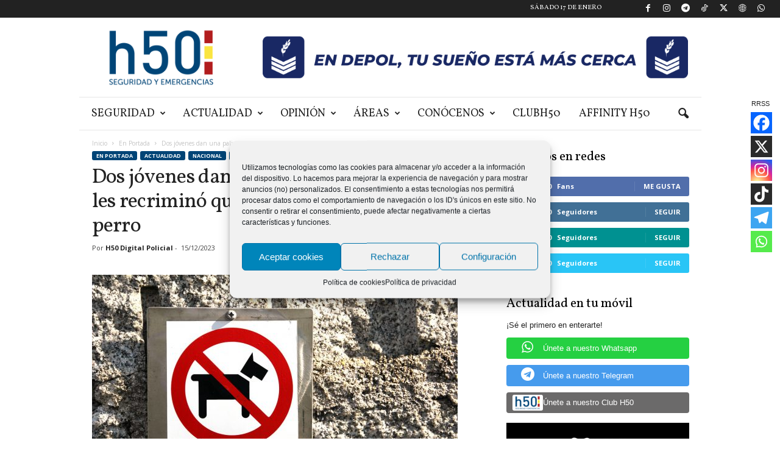

--- FILE ---
content_type: text/html; charset=UTF-8
request_url: https://www.h50.es/dos-jovenes-dan-una-paliza-a-un-anciano-que-les-recrimino-que-no-limpiasen-el-orin-de-su-perro/
body_size: 32384
content:
<!doctype html >
<!--[if IE 8]>    <html class="ie8" lang="es"> <![endif]-->
<!--[if IE 9]>    <html class="ie9" lang="es"> <![endif]-->
<!--[if gt IE 8]><!--> <html lang="es"> <!--<![endif]-->
<head>
    <title>Dos jóvenes dan una paliza a un anciano que les recriminó que no limpiasen el orín de su perro - h50 Digital Policial - Noticias, sucesos y actualidad en España</title>
    <meta charset="UTF-8" />
    <meta name="viewport" content="width=device-width, initial-scale=1.0">
    <link rel="pingback" href="https://www.h50.es/xmlrpc.php" />
    <meta name='robots' content='index, follow, max-image-preview:large, max-snippet:-1, max-video-preview:-1' />
	<style>img:is([sizes="auto" i], [sizes^="auto," i]) { contain-intrinsic-size: 3000px 1500px }</style>
	<script type="text/plain" data-service="google-analytics" data-category="statistics" async data-cmplz-src="https://www.googletagmanager.com/gtag/js?id=UA-128947704-1"></script>
<script>
	window.dataLayer = window.dataLayer || [];
	function gtag(){dataLayer.push(arguments);}
</script><link rel="icon" type="image/png" href="https://www.h50.es/wp-content/uploads/2024/04/logo-H50-2024.png">
	<!-- This site is optimized with the Yoast SEO plugin v26.1.1 - https://yoast.com/wordpress/plugins/seo/ -->
	<link rel="canonical" href="https://www.h50.es/dos-jovenes-dan-una-paliza-a-un-anciano-que-les-recrimino-que-no-limpiasen-el-orin-de-su-perro/" />
	<meta property="og:locale" content="es_ES" />
	<meta property="og:type" content="article" />
	<meta property="og:title" content="Dos jóvenes dan una paliza a un anciano que les recriminó que no limpiasen el orín de su perro - h50 Digital Policial - Noticias, sucesos y actualidad en España" />
	<meta property="og:description" content="Comparte ese artículo Los hechos ocurrieron en Palencia, en concreto en la calle Martines de Azcoitia y Plaza de San Francisco, donde la Policía Nacional detuvo ayer tarde a dos jóvenes. Tienen 18 y 20 años y habían empujado, pateado y agredido a un anciano de 70. Al parecer este último les recriminó que no [&hellip;]" />
	<meta property="og:url" content="https://www.h50.es/dos-jovenes-dan-una-paliza-a-un-anciano-que-les-recrimino-que-no-limpiasen-el-orin-de-su-perro/" />
	<meta property="og:site_name" content="h50 Digital Policial - Noticias, sucesos y actualidad en España" />
	<meta property="article:publisher" content="https://www.facebook.com/policiaH50/" />
	<meta property="article:published_time" content="2023-12-14T23:28:05+00:00" />
	<meta property="article:modified_time" content="2023-12-14T23:33:54+00:00" />
	<meta property="og:image" content="https://www.h50.es/wp-content/uploads/2020/04/dog-1029342_1280-e1586520723201.jpg" />
	<meta property="og:image:width" content="600" />
	<meta property="og:image:height" content="400" />
	<meta property="og:image:type" content="image/jpeg" />
	<meta name="author" content="H50 Digital Policial" />
	<meta name="twitter:card" content="summary_large_image" />
	<meta name="twitter:creator" content="@policiah50" />
	<meta name="twitter:site" content="@policiah50" />
	<meta name="twitter:label1" content="Escrito por" />
	<meta name="twitter:data1" content="H50 Digital Policial" />
	<meta name="twitter:label2" content="Tiempo de lectura" />
	<meta name="twitter:data2" content="1 minuto" />
	<script type="application/ld+json" class="yoast-schema-graph">{"@context":"https://schema.org","@graph":[{"@type":"Article","@id":"https://www.h50.es/dos-jovenes-dan-una-paliza-a-un-anciano-que-les-recrimino-que-no-limpiasen-el-orin-de-su-perro/#article","isPartOf":{"@id":"https://www.h50.es/dos-jovenes-dan-una-paliza-a-un-anciano-que-les-recrimino-que-no-limpiasen-el-orin-de-su-perro/"},"author":{"name":"H50 Digital Policial","@id":"https://www.h50.es/#/schema/person/579dd8c3ac164e6422a81de96cd29911"},"headline":"Dos jóvenes dan una paliza a un anciano que les recriminó que no limpiasen el orín de su perro","datePublished":"2023-12-14T23:28:05+00:00","dateModified":"2023-12-14T23:33:54+00:00","mainEntityOfPage":{"@id":"https://www.h50.es/dos-jovenes-dan-una-paliza-a-un-anciano-que-les-recrimino-que-no-limpiasen-el-orin-de-su-perro/"},"wordCount":136,"commentCount":0,"publisher":{"@id":"https://www.h50.es/#organization"},"image":{"@id":"https://www.h50.es/dos-jovenes-dan-una-paliza-a-un-anciano-que-les-recrimino-que-no-limpiasen-el-orin-de-su-perro/#primaryimage"},"thumbnailUrl":"https://www.h50.es/wp-content/uploads/2020/04/dog-1029342_1280-e1586520723201.jpg","keywords":["anciano","azcoitia","jovenes","limpiasen","orín","Palencia","paliza","perro"],"articleSection":["En Portada","Nacional","Noticias"],"inLanguage":"es","potentialAction":[{"@type":"CommentAction","name":"Comment","target":["https://www.h50.es/dos-jovenes-dan-una-paliza-a-un-anciano-que-les-recrimino-que-no-limpiasen-el-orin-de-su-perro/#respond"]}]},{"@type":"WebPage","@id":"https://www.h50.es/dos-jovenes-dan-una-paliza-a-un-anciano-que-les-recrimino-que-no-limpiasen-el-orin-de-su-perro/","url":"https://www.h50.es/dos-jovenes-dan-una-paliza-a-un-anciano-que-les-recrimino-que-no-limpiasen-el-orin-de-su-perro/","name":"Dos jóvenes dan una paliza a un anciano que les recriminó que no limpiasen el orín de su perro - h50 Digital Policial - Noticias, sucesos y actualidad en España","isPartOf":{"@id":"https://www.h50.es/#website"},"primaryImageOfPage":{"@id":"https://www.h50.es/dos-jovenes-dan-una-paliza-a-un-anciano-que-les-recrimino-que-no-limpiasen-el-orin-de-su-perro/#primaryimage"},"image":{"@id":"https://www.h50.es/dos-jovenes-dan-una-paliza-a-un-anciano-que-les-recrimino-que-no-limpiasen-el-orin-de-su-perro/#primaryimage"},"thumbnailUrl":"https://www.h50.es/wp-content/uploads/2020/04/dog-1029342_1280-e1586520723201.jpg","datePublished":"2023-12-14T23:28:05+00:00","dateModified":"2023-12-14T23:33:54+00:00","breadcrumb":{"@id":"https://www.h50.es/dos-jovenes-dan-una-paliza-a-un-anciano-que-les-recrimino-que-no-limpiasen-el-orin-de-su-perro/#breadcrumb"},"inLanguage":"es","potentialAction":[{"@type":"ReadAction","target":["https://www.h50.es/dos-jovenes-dan-una-paliza-a-un-anciano-que-les-recrimino-que-no-limpiasen-el-orin-de-su-perro/"]}]},{"@type":"ImageObject","inLanguage":"es","@id":"https://www.h50.es/dos-jovenes-dan-una-paliza-a-un-anciano-que-les-recrimino-que-no-limpiasen-el-orin-de-su-perro/#primaryimage","url":"https://www.h50.es/wp-content/uploads/2020/04/dog-1029342_1280-e1586520723201.jpg","contentUrl":"https://www.h50.es/wp-content/uploads/2020/04/dog-1029342_1280-e1586520723201.jpg","width":600,"height":400},{"@type":"BreadcrumbList","@id":"https://www.h50.es/dos-jovenes-dan-una-paliza-a-un-anciano-que-les-recrimino-que-no-limpiasen-el-orin-de-su-perro/#breadcrumb","itemListElement":[{"@type":"ListItem","position":1,"name":"Portada","item":"https://www.h50.es/"},{"@type":"ListItem","position":2,"name":"Blog","item":"https://www.h50.es/blog-2/"},{"@type":"ListItem","position":3,"name":"Dos jóvenes dan una paliza a un anciano que les recriminó que no limpiasen el orín de su perro"}]},{"@type":"WebSite","@id":"https://www.h50.es/#website","url":"https://www.h50.es/","name":"h50 Digital Policial - Noticias, sucesos y actualidad en España","description":"Periódico digital dirigido por profesionales de la seguridad para difusión y defensa de la actividad policial en España. Noticias, sucesos y actualidad.","publisher":{"@id":"https://www.h50.es/#organization"},"potentialAction":[{"@type":"SearchAction","target":{"@type":"EntryPoint","urlTemplate":"https://www.h50.es/?s={search_term_string}"},"query-input":{"@type":"PropertyValueSpecification","valueRequired":true,"valueName":"search_term_string"}}],"inLanguage":"es"},{"@type":"Organization","@id":"https://www.h50.es/#organization","name":"Policía H50","url":"https://www.h50.es/","logo":{"@type":"ImageObject","inLanguage":"es","@id":"https://www.h50.es/#/schema/logo/image/","url":"https://www.h50.es/wp-content/uploads/2018/10/logo.png","contentUrl":"https://www.h50.es/wp-content/uploads/2018/10/logo.png","width":300,"height":70,"caption":"Policía H50"},"image":{"@id":"https://www.h50.es/#/schema/logo/image/"},"sameAs":["https://www.facebook.com/policiaH50/","https://x.com/policiah50","https://www.instagram.com/policiah50/","https://www.youtube.com/channel/UCL3ChRzBfWGoZIWnVrj9rrg?app=desktop"]},{"@type":"Person","@id":"https://www.h50.es/#/schema/person/579dd8c3ac164e6422a81de96cd29911","name":"H50 Digital Policial","image":{"@type":"ImageObject","inLanguage":"es","@id":"https://www.h50.es/#/schema/person/image/","url":"https://secure.gravatar.com/avatar/fc5b38a0cf590e0b5383a9a424eb1907dae1b1cc5c23e2c85823da320e7dccdd?s=96&d=mm&r=g","contentUrl":"https://secure.gravatar.com/avatar/fc5b38a0cf590e0b5383a9a424eb1907dae1b1cc5c23e2c85823da320e7dccdd?s=96&d=mm&r=g","caption":"H50 Digital Policial"}}]}</script>
	<!-- / Yoast SEO plugin. -->


<link rel='dns-prefetch' href='//fonts.googleapis.com' />
<link rel="alternate" type="application/rss+xml" title="h50 Digital Policial - Noticias, sucesos y actualidad en España &raquo; Feed" href="https://www.h50.es/feed/" />
<link rel="alternate" type="application/rss+xml" title="h50 Digital Policial - Noticias, sucesos y actualidad en España &raquo; Feed de los comentarios" href="https://www.h50.es/comments/feed/" />
<link rel="alternate" type="application/rss+xml" title="h50 Digital Policial - Noticias, sucesos y actualidad en España &raquo; Comentario Dos jóvenes dan una paliza a un anciano que les recriminó que no limpiasen el orín de su perro del feed" href="https://www.h50.es/dos-jovenes-dan-una-paliza-a-un-anciano-que-les-recrimino-que-no-limpiasen-el-orin-de-su-perro/feed/" />
<script type="text/javascript">
/* <![CDATA[ */
window._wpemojiSettings = {"baseUrl":"https:\/\/s.w.org\/images\/core\/emoji\/16.0.1\/72x72\/","ext":".png","svgUrl":"https:\/\/s.w.org\/images\/core\/emoji\/16.0.1\/svg\/","svgExt":".svg","source":{"concatemoji":"https:\/\/www.h50.es\/wp-includes\/js\/wp-emoji-release.min.js?ver=6.8.3"}};
/*! This file is auto-generated */
!function(s,n){var o,i,e;function c(e){try{var t={supportTests:e,timestamp:(new Date).valueOf()};sessionStorage.setItem(o,JSON.stringify(t))}catch(e){}}function p(e,t,n){e.clearRect(0,0,e.canvas.width,e.canvas.height),e.fillText(t,0,0);var t=new Uint32Array(e.getImageData(0,0,e.canvas.width,e.canvas.height).data),a=(e.clearRect(0,0,e.canvas.width,e.canvas.height),e.fillText(n,0,0),new Uint32Array(e.getImageData(0,0,e.canvas.width,e.canvas.height).data));return t.every(function(e,t){return e===a[t]})}function u(e,t){e.clearRect(0,0,e.canvas.width,e.canvas.height),e.fillText(t,0,0);for(var n=e.getImageData(16,16,1,1),a=0;a<n.data.length;a++)if(0!==n.data[a])return!1;return!0}function f(e,t,n,a){switch(t){case"flag":return n(e,"\ud83c\udff3\ufe0f\u200d\u26a7\ufe0f","\ud83c\udff3\ufe0f\u200b\u26a7\ufe0f")?!1:!n(e,"\ud83c\udde8\ud83c\uddf6","\ud83c\udde8\u200b\ud83c\uddf6")&&!n(e,"\ud83c\udff4\udb40\udc67\udb40\udc62\udb40\udc65\udb40\udc6e\udb40\udc67\udb40\udc7f","\ud83c\udff4\u200b\udb40\udc67\u200b\udb40\udc62\u200b\udb40\udc65\u200b\udb40\udc6e\u200b\udb40\udc67\u200b\udb40\udc7f");case"emoji":return!a(e,"\ud83e\udedf")}return!1}function g(e,t,n,a){var r="undefined"!=typeof WorkerGlobalScope&&self instanceof WorkerGlobalScope?new OffscreenCanvas(300,150):s.createElement("canvas"),o=r.getContext("2d",{willReadFrequently:!0}),i=(o.textBaseline="top",o.font="600 32px Arial",{});return e.forEach(function(e){i[e]=t(o,e,n,a)}),i}function t(e){var t=s.createElement("script");t.src=e,t.defer=!0,s.head.appendChild(t)}"undefined"!=typeof Promise&&(o="wpEmojiSettingsSupports",i=["flag","emoji"],n.supports={everything:!0,everythingExceptFlag:!0},e=new Promise(function(e){s.addEventListener("DOMContentLoaded",e,{once:!0})}),new Promise(function(t){var n=function(){try{var e=JSON.parse(sessionStorage.getItem(o));if("object"==typeof e&&"number"==typeof e.timestamp&&(new Date).valueOf()<e.timestamp+604800&&"object"==typeof e.supportTests)return e.supportTests}catch(e){}return null}();if(!n){if("undefined"!=typeof Worker&&"undefined"!=typeof OffscreenCanvas&&"undefined"!=typeof URL&&URL.createObjectURL&&"undefined"!=typeof Blob)try{var e="postMessage("+g.toString()+"("+[JSON.stringify(i),f.toString(),p.toString(),u.toString()].join(",")+"));",a=new Blob([e],{type:"text/javascript"}),r=new Worker(URL.createObjectURL(a),{name:"wpTestEmojiSupports"});return void(r.onmessage=function(e){c(n=e.data),r.terminate(),t(n)})}catch(e){}c(n=g(i,f,p,u))}t(n)}).then(function(e){for(var t in e)n.supports[t]=e[t],n.supports.everything=n.supports.everything&&n.supports[t],"flag"!==t&&(n.supports.everythingExceptFlag=n.supports.everythingExceptFlag&&n.supports[t]);n.supports.everythingExceptFlag=n.supports.everythingExceptFlag&&!n.supports.flag,n.DOMReady=!1,n.readyCallback=function(){n.DOMReady=!0}}).then(function(){return e}).then(function(){var e;n.supports.everything||(n.readyCallback(),(e=n.source||{}).concatemoji?t(e.concatemoji):e.wpemoji&&e.twemoji&&(t(e.twemoji),t(e.wpemoji)))}))}((window,document),window._wpemojiSettings);
/* ]]> */
</script>
<link rel='stylesheet' id='sdm-styles-css' href='https://www.h50.es/wp-content/plugins/simple-download-monitor/css/sdm_wp_styles.css?ver=6.8.3' type='text/css' media='all' />
<link rel='stylesheet' id='adsanity-default-css-css' href='https://www.h50.es/wp-content/plugins/adsanity/dist/css/widget-default.css?ver=1.9.4' type='text/css' media='screen' />
<style id='wp-emoji-styles-inline-css' type='text/css'>

	img.wp-smiley, img.emoji {
		display: inline !important;
		border: none !important;
		box-shadow: none !important;
		height: 1em !important;
		width: 1em !important;
		margin: 0 0.07em !important;
		vertical-align: -0.1em !important;
		background: none !important;
		padding: 0 !important;
	}
</style>
<link rel='stylesheet' id='adsanity-cas-css' href='https://www.h50.es/cas-custom-sizes/?ver=1.6' type='text/css' media='all' />
<link rel='stylesheet' id='contact-form-7-css' href='https://www.h50.es/wp-content/plugins/contact-form-7/includes/css/styles.css?ver=6.1.2' type='text/css' media='all' />
<link rel='stylesheet' id='xs-front-style-css' href='https://www.h50.es/wp-content/plugins/wp-social/assets/css/frontend.css?ver=3.1.3' type='text/css' media='all' />
<link rel='stylesheet' id='xs_login_font_login_css-css' href='https://www.h50.es/wp-content/plugins/wp-social/assets/css/font-icon.css?ver=3.1.3' type='text/css' media='all' />
<link rel='stylesheet' id='cmplz-general-css' href='https://www.h50.es/wp-content/plugins/complianz-gdpr/assets/css/cookieblocker.min.css?ver=1755520246' type='text/css' media='all' />
<link rel='stylesheet' id='google-fonts-style-css' href='https://fonts.googleapis.com/css?family=Vollkorn%3A400%7CVolkhov%3A400%7COpen+Sans%3A400%2C600%2C700%7CRoboto+Condensed%3A400%2C500%2C700&#038;display=swap&#038;ver=5.4.3.3' type='text/css' media='all' />
<link rel='stylesheet' id='heateor_sss_frontend_css-css' href='https://www.h50.es/wp-content/plugins/sassy-social-share/public/css/sassy-social-share-public.css?ver=3.3.79' type='text/css' media='all' />
<style id='heateor_sss_frontend_css-inline-css' type='text/css'>
.heateor_sss_button_instagram span.heateor_sss_svg,a.heateor_sss_instagram span.heateor_sss_svg{background:radial-gradient(circle at 30% 107%,#fdf497 0,#fdf497 5%,#fd5949 45%,#d6249f 60%,#285aeb 90%)}.heateor_sss_horizontal_sharing .heateor_sss_svg,.heateor_sss_standard_follow_icons_container .heateor_sss_svg{color:#fff;border-width:0px;border-style:solid;border-color:transparent}.heateor_sss_horizontal_sharing .heateorSssTCBackground{color:#666}.heateor_sss_horizontal_sharing span.heateor_sss_svg:hover,.heateor_sss_standard_follow_icons_container span.heateor_sss_svg:hover{border-color:transparent;}.heateor_sss_vertical_sharing span.heateor_sss_svg,.heateor_sss_floating_follow_icons_container span.heateor_sss_svg{color:#fff;border-width:0px;border-style:solid;border-color:transparent;}.heateor_sss_vertical_sharing .heateorSssTCBackground{color:#666;}.heateor_sss_vertical_sharing span.heateor_sss_svg:hover,.heateor_sss_floating_follow_icons_container span.heateor_sss_svg:hover{border-color:transparent;}@media screen and (max-width:783px) {.heateor_sss_vertical_sharing{display:none!important}}.heateor_sss_horizontal_sharing {margin-bottom:32px;}div.heateor_sss_sharing_title{text-align:center}div.heateor_sss_sharing_ul{width:100%;text-align:center;}div.heateor_sss_horizontal_sharing div.heateor_sss_sharing_ul a{float:none!important;display:inline-block;}
</style>
<link rel='stylesheet' id='td-theme-css' href='https://www.h50.es/wp-content/themes/Newsmag/style.css?ver=5.4.3.3' type='text/css' media='all' />
<style id='td-theme-inline-css' type='text/css'>
    
        /* custom css - generated by TagDiv Composer */
        @media (max-width: 767px) {
            .td-header-desktop-wrap {
                display: none;
            }
        }
        @media (min-width: 767px) {
            .td-header-mobile-wrap {
                display: none;
            }
        }
    
	
</style>
<link rel='stylesheet' id='td-theme-child-css' href='https://www.h50.es/wp-content/themes/Newsmag-child/style.css?ver=4' type='text/css' media='all' />
<link rel='stylesheet' id='js_composer_front-css' href='https://www.h50.es/wp-content/plugins/js_composer/assets/css/js_composer.min.css?ver=8.3.1' type='text/css' media='all' />
<link rel='stylesheet' id='td-legacy-framework-front-style-css' href='https://www.h50.es/wp-content/plugins/td-composer/legacy/Newsmag/assets/css/td_legacy_main.css?ver=e5fcc38395b0030bac3ad179898970d6xzx' type='text/css' media='all' />
<link rel='stylesheet' id='td-theme-demo-style-css' href='https://www.h50.es/wp-content/plugins/td-composer/legacy/Newsmag/includes/demos/blog/demo_style.css?ver=5.4.3.3' type='text/css' media='all' />
<script type="text/javascript" src="https://www.h50.es/wp-includes/js/jquery/jquery.min.js?ver=3.7.1" id="jquery-core-js"></script>
<script type="text/javascript" src="https://www.h50.es/wp-includes/js/jquery/jquery-migrate.min.js?ver=3.4.1" id="jquery-migrate-js"></script>
<script type="text/javascript" id="sdm-scripts-js-extra">
/* <![CDATA[ */
var sdm_ajax_script = {"ajaxurl":"https:\/\/www.h50.es\/wp-admin\/admin-ajax.php"};
/* ]]> */
</script>
<script type="text/javascript" src="https://www.h50.es/wp-content/plugins/simple-download-monitor/js/sdm_wp_scripts.js?ver=6.8.3" id="sdm-scripts-js"></script>
<script type="text/javascript" id="xs_front_main_js-js-extra">
/* <![CDATA[ */
var rest_config = {"rest_url":"https:\/\/www.h50.es\/wp-json\/","nonce":"6e09551ea3","insta_enabled":"1"};
/* ]]> */
</script>
<script type="text/javascript" src="https://www.h50.es/wp-content/plugins/wp-social/assets/js/front-main.js?ver=3.1.3" id="xs_front_main_js-js"></script>
<script type="text/javascript" id="xs_social_custom-js-extra">
/* <![CDATA[ */
var rest_api_conf = {"siteurl":"https:\/\/www.h50.es","nonce":"6e09551ea3","root":"https:\/\/www.h50.es\/wp-json\/"};
var wsluFrontObj = {"resturl":"https:\/\/www.h50.es\/wp-json\/","rest_nonce":"6e09551ea3"};
/* ]]> */
</script>
<script type="text/javascript" src="https://www.h50.es/wp-content/plugins/wp-social/assets/js/social-front.js?ver=6.8.3" id="xs_social_custom-js"></script>
<script></script><link rel="https://api.w.org/" href="https://www.h50.es/wp-json/" /><link rel="alternate" title="JSON" type="application/json" href="https://www.h50.es/wp-json/wp/v2/posts/98209" /><link rel="EditURI" type="application/rsd+xml" title="RSD" href="https://www.h50.es/xmlrpc.php?rsd" />
<meta name="generator" content="WordPress 6.8.3" />
<link rel='shortlink' href='https://www.h50.es/?p=98209' />
<link rel="alternate" title="oEmbed (JSON)" type="application/json+oembed" href="https://www.h50.es/wp-json/oembed/1.0/embed?url=https%3A%2F%2Fwww.h50.es%2Fdos-jovenes-dan-una-paliza-a-un-anciano-que-les-recrimino-que-no-limpiasen-el-orin-de-su-perro%2F" />
<link rel="alternate" title="oEmbed (XML)" type="text/xml+oembed" href="https://www.h50.es/wp-json/oembed/1.0/embed?url=https%3A%2F%2Fwww.h50.es%2Fdos-jovenes-dan-una-paliza-a-un-anciano-que-les-recrimino-que-no-limpiasen-el-orin-de-su-perro%2F&#038;format=xml" />
<meta name="facebook-domain-verification" content="fx27lpmxkhtvcfr7r5coh6bklp8pjo" /><script id="wpcp_disable_selection" type="text/javascript">
var image_save_msg='You are not allowed to save images!';
	var no_menu_msg='Context Menu disabled!';
	var smessage = "Contenido protegido por derechos de autor c) 2021 h50. Está expresamente prohibida la redistribución y la redifusión de este contenido sin su previo y expreso consentimiento.";

function disableEnterKey(e)
{
	var elemtype = e.target.tagName;
	
	elemtype = elemtype.toUpperCase();
	
	if (elemtype == "TEXT" || elemtype == "TEXTAREA" || elemtype == "INPUT" || elemtype == "PASSWORD" || elemtype == "SELECT" || elemtype == "OPTION" || elemtype == "EMBED")
	{
		elemtype = 'TEXT';
	}
	
	if (e.ctrlKey){
     var key;
     if(window.event)
          key = window.event.keyCode;     //IE
     else
          key = e.which;     //firefox (97)
    //if (key != 17) alert(key);
     if (elemtype!= 'TEXT' && (key == 97 || key == 65 || key == 67 || key == 99 || key == 88 || key == 120 || key == 26 || key == 85  || key == 86 || key == 83 || key == 43 || key == 73))
     {
		if(wccp_free_iscontenteditable(e)) return true;
		show_wpcp_message('You are not allowed to copy content or view source');
		return false;
     }else
     	return true;
     }
}


/*For contenteditable tags*/
function wccp_free_iscontenteditable(e)
{
	var e = e || window.event; // also there is no e.target property in IE. instead IE uses window.event.srcElement
  	
	var target = e.target || e.srcElement;

	var elemtype = e.target.nodeName;
	
	elemtype = elemtype.toUpperCase();
	
	var iscontenteditable = "false";
		
	if(typeof target.getAttribute!="undefined" ) iscontenteditable = target.getAttribute("contenteditable"); // Return true or false as string
	
	var iscontenteditable2 = false;
	
	if(typeof target.isContentEditable!="undefined" ) iscontenteditable2 = target.isContentEditable; // Return true or false as boolean

	if(target.parentElement.isContentEditable) iscontenteditable2 = true;
	
	if (iscontenteditable == "true" || iscontenteditable2 == true)
	{
		if(typeof target.style!="undefined" ) target.style.cursor = "text";
		
		return true;
	}
}

////////////////////////////////////
function disable_copy(e)
{	
	var e = e || window.event; // also there is no e.target property in IE. instead IE uses window.event.srcElement
	
	var elemtype = e.target.tagName;
	
	elemtype = elemtype.toUpperCase();
	
	if (elemtype == "TEXT" || elemtype == "TEXTAREA" || elemtype == "INPUT" || elemtype == "PASSWORD" || elemtype == "SELECT" || elemtype == "OPTION" || elemtype == "EMBED")
	{
		elemtype = 'TEXT';
	}
	
	if(wccp_free_iscontenteditable(e)) return true;
	
	var isSafari = /Safari/.test(navigator.userAgent) && /Apple Computer/.test(navigator.vendor);
	
	var checker_IMG = '';
	if (elemtype == "IMG" && checker_IMG == 'checked' && e.detail >= 2) {show_wpcp_message(alertMsg_IMG);return false;}
	if (elemtype != "TEXT")
	{
		if (smessage !== "" && e.detail == 2)
			show_wpcp_message(smessage);
		
		if (isSafari)
			return true;
		else
			return false;
	}	
}

//////////////////////////////////////////
function disable_copy_ie()
{
	var e = e || window.event;
	var elemtype = window.event.srcElement.nodeName;
	elemtype = elemtype.toUpperCase();
	if(wccp_free_iscontenteditable(e)) return true;
	if (elemtype == "IMG") {show_wpcp_message(alertMsg_IMG);return false;}
	if (elemtype != "TEXT" && elemtype != "TEXTAREA" && elemtype != "INPUT" && elemtype != "PASSWORD" && elemtype != "SELECT" && elemtype != "OPTION" && elemtype != "EMBED")
	{
		return false;
	}
}	
function reEnable()
{
	return true;
}
document.onkeydown = disableEnterKey;
document.onselectstart = disable_copy_ie;
if(navigator.userAgent.indexOf('MSIE')==-1)
{
	document.onmousedown = disable_copy;
	document.onclick = reEnable;
}
function disableSelection(target)
{
    //For IE This code will work
    if (typeof target.onselectstart!="undefined")
    target.onselectstart = disable_copy_ie;
    
    //For Firefox This code will work
    else if (typeof target.style.MozUserSelect!="undefined")
    {target.style.MozUserSelect="none";}
    
    //All other  (ie: Opera) This code will work
    else
    target.onmousedown=function(){return false}
    target.style.cursor = "default";
}
//Calling the JS function directly just after body load
window.onload = function(){disableSelection(document.body);};

//////////////////special for safari Start////////////////
var onlongtouch;
var timer;
var touchduration = 1000; //length of time we want the user to touch before we do something

var elemtype = "";
function touchstart(e) {
	var e = e || window.event;
  // also there is no e.target property in IE.
  // instead IE uses window.event.srcElement
  	var target = e.target || e.srcElement;
	
	elemtype = window.event.srcElement.nodeName;
	
	elemtype = elemtype.toUpperCase();
	
	if(!wccp_pro_is_passive()) e.preventDefault();
	if (!timer) {
		timer = setTimeout(onlongtouch, touchduration);
	}
}

function touchend() {
    //stops short touches from firing the event
    if (timer) {
        clearTimeout(timer);
        timer = null;
    }
	onlongtouch();
}

onlongtouch = function(e) { //this will clear the current selection if anything selected
	
	if (elemtype != "TEXT" && elemtype != "TEXTAREA" && elemtype != "INPUT" && elemtype != "PASSWORD" && elemtype != "SELECT" && elemtype != "EMBED" && elemtype != "OPTION")	
	{
		if (window.getSelection) {
			if (window.getSelection().empty) {  // Chrome
			window.getSelection().empty();
			} else if (window.getSelection().removeAllRanges) {  // Firefox
			window.getSelection().removeAllRanges();
			}
		} else if (document.selection) {  // IE?
			document.selection.empty();
		}
		return false;
	}
};

document.addEventListener("DOMContentLoaded", function(event) { 
    window.addEventListener("touchstart", touchstart, false);
    window.addEventListener("touchend", touchend, false);
});

function wccp_pro_is_passive() {

  var cold = false,
  hike = function() {};

  try {
	  const object1 = {};
  var aid = Object.defineProperty(object1, 'passive', {
  get() {cold = true}
  });
  window.addEventListener('test', hike, aid);
  window.removeEventListener('test', hike, aid);
  } catch (e) {}

  return cold;
}
/*special for safari End*/
</script>
<script id="wpcp_disable_Right_Click" type="text/javascript">
document.ondragstart = function() { return false;}
	function nocontext(e) {
	   return false;
	}
	document.oncontextmenu = nocontext;
</script>
<style>
.unselectable
{
-moz-user-select:none;
-webkit-user-select:none;
cursor: default;
}
html
{
-webkit-touch-callout: none;
-webkit-user-select: none;
-khtml-user-select: none;
-moz-user-select: none;
-ms-user-select: none;
user-select: none;
-webkit-tap-highlight-color: rgba(0,0,0,0);
}
</style>
<script id="wpcp_css_disable_selection" type="text/javascript">
var e = document.getElementsByTagName('body')[0];
if(e)
{
	e.setAttribute('unselectable',"on");
}
</script>
			<style>.cmplz-hidden {
					display: none !important;
				}</style><meta name="generator" content="Powered by WPBakery Page Builder - drag and drop page builder for WordPress."/>

<!-- JS generated by theme -->

<script type="text/javascript" id="td-generated-header-js">
    
    

	    var tdBlocksArray = []; //here we store all the items for the current page

	    // td_block class - each ajax block uses a object of this class for requests
	    function tdBlock() {
		    this.id = '';
		    this.block_type = 1; //block type id (1-234 etc)
		    this.atts = '';
		    this.td_column_number = '';
		    this.td_current_page = 1; //
		    this.post_count = 0; //from wp
		    this.found_posts = 0; //from wp
		    this.max_num_pages = 0; //from wp
		    this.td_filter_value = ''; //current live filter value
		    this.is_ajax_running = false;
		    this.td_user_action = ''; // load more or infinite loader (used by the animation)
		    this.header_color = '';
		    this.ajax_pagination_infinite_stop = ''; //show load more at page x
	    }

        // td_js_generator - mini detector
        ( function () {
            var htmlTag = document.getElementsByTagName("html")[0];

	        if ( navigator.userAgent.indexOf("MSIE 10.0") > -1 ) {
                htmlTag.className += ' ie10';
            }

            if ( !!navigator.userAgent.match(/Trident.*rv\:11\./) ) {
                htmlTag.className += ' ie11';
            }

	        if ( navigator.userAgent.indexOf("Edge") > -1 ) {
                htmlTag.className += ' ieEdge';
            }

            if ( /(iPad|iPhone|iPod)/g.test(navigator.userAgent) ) {
                htmlTag.className += ' td-md-is-ios';
            }

            var user_agent = navigator.userAgent.toLowerCase();
            if ( user_agent.indexOf("android") > -1 ) {
                htmlTag.className += ' td-md-is-android';
            }

            if ( -1 !== navigator.userAgent.indexOf('Mac OS X')  ) {
                htmlTag.className += ' td-md-is-os-x';
            }

            if ( /chrom(e|ium)/.test(navigator.userAgent.toLowerCase()) ) {
               htmlTag.className += ' td-md-is-chrome';
            }

            if ( -1 !== navigator.userAgent.indexOf('Firefox') ) {
                htmlTag.className += ' td-md-is-firefox';
            }

            if ( -1 !== navigator.userAgent.indexOf('Safari') && -1 === navigator.userAgent.indexOf('Chrome') ) {
                htmlTag.className += ' td-md-is-safari';
            }

            if( -1 !== navigator.userAgent.indexOf('IEMobile') ){
                htmlTag.className += ' td-md-is-iemobile';
            }

        })();

        var tdLocalCache = {};

        ( function () {
            "use strict";

            tdLocalCache = {
                data: {},
                remove: function (resource_id) {
                    delete tdLocalCache.data[resource_id];
                },
                exist: function (resource_id) {
                    return tdLocalCache.data.hasOwnProperty(resource_id) && tdLocalCache.data[resource_id] !== null;
                },
                get: function (resource_id) {
                    return tdLocalCache.data[resource_id];
                },
                set: function (resource_id, cachedData) {
                    tdLocalCache.remove(resource_id);
                    tdLocalCache.data[resource_id] = cachedData;
                }
            };
        })();

    
    
var td_viewport_interval_list=[{"limitBottom":767,"sidebarWidth":251},{"limitBottom":1023,"sidebarWidth":339}];
var td_animation_stack_effect="type0";
var tds_animation_stack=true;
var td_animation_stack_specific_selectors=".entry-thumb, img, .td-lazy-img";
var td_animation_stack_general_selectors=".td-animation-stack img, .td-animation-stack .entry-thumb, .post img, .td-animation-stack .td-lazy-img";
var tdc_is_installed="yes";
var td_ajax_url="https:\/\/www.h50.es\/wp-admin\/admin-ajax.php?td_theme_name=Newsmag&v=5.4.3.3";
var td_get_template_directory_uri="https:\/\/www.h50.es\/wp-content\/plugins\/td-composer\/legacy\/common";
var tds_snap_menu="snap";
var tds_logo_on_sticky="show_header_logo";
var tds_header_style="3";
var td_please_wait="Por favor espera...";
var td_email_user_pass_incorrect="Usuario o contrase\u00f1a incorrecta!";
var td_email_user_incorrect="Correo electr\u00f3nico o nombre de usuario incorrecto!";
var td_email_incorrect="Email incorrecto!";
var td_user_incorrect="Username incorrect!";
var td_email_user_empty="Email or username empty!";
var td_pass_empty="Pass empty!";
var td_pass_pattern_incorrect="Invalid Pass Pattern!";
var td_retype_pass_incorrect="Retyped Pass incorrect!";
var tds_more_articles_on_post_enable="";
var tds_more_articles_on_post_time_to_wait="";
var tds_more_articles_on_post_pages_distance_from_top=0;
var tds_captcha="";
var tds_theme_color_site_wide="#004476";
var tds_smart_sidebar="enabled";
var tdThemeName="Newsmag";
var tdThemeNameWl="Newsmag";
var td_magnific_popup_translation_tPrev="Anterior (tecla de flecha izquierda)";
var td_magnific_popup_translation_tNext="Siguiente (tecla de flecha derecha)";
var td_magnific_popup_translation_tCounter="%curr% de %total%";
var td_magnific_popup_translation_ajax_tError="El contenido de %url% no pudo cargarse.";
var td_magnific_popup_translation_image_tError="La imagen #%curr% no pudo cargarse.";
var tdBlockNonce="f474cf6104";
var tdMobileMenu="enabled";
var tdMobileSearch="enabled";
var tdDateNamesI18n={"month_names":["enero","febrero","marzo","abril","mayo","junio","julio","agosto","septiembre","octubre","noviembre","diciembre"],"month_names_short":["Ene","Feb","Mar","Abr","May","Jun","Jul","Ago","Sep","Oct","Nov","Dic"],"day_names":["domingo","lunes","martes","mi\u00e9rcoles","jueves","viernes","s\u00e1bado"],"day_names_short":["Dom","Lun","Mar","Mi\u00e9","Jue","Vie","S\u00e1b"]};
var td_deploy_mode="deploy";
var td_ad_background_click_link="";
var td_ad_background_click_target="";
</script>


<!-- Header style compiled by theme -->

<style>
/* custom css - generated by TagDiv Composer */
    
.td-module-exclusive .td-module-title a:before {
        content: 'EXCLUSIVO';
    }
    
    .td-header-border:before,
    .td-trending-now-title,
    .td_block_mega_menu .td_mega_menu_sub_cats .cur-sub-cat,
    .td-post-category:hover,
    .td-header-style-2 .td-header-sp-logo,
    .td-next-prev-wrap a:hover i,
    .page-nav .current,
    .widget_calendar tfoot a:hover,
    .td-footer-container .widget_search .wpb_button:hover,
    .td-scroll-up-visible,
    .dropcap,
    .td-category a,
    input[type="submit"]:hover,
    .td-post-small-box a:hover,
    .td-404-sub-sub-title a:hover,
    .td-rating-bar-wrap div,
    .td_top_authors .td-active .td-author-post-count,
    .td_top_authors .td-active .td-author-comments-count,
    .td_smart_list_3 .td-sml3-top-controls i:hover,
    .td_smart_list_3 .td-sml3-bottom-controls i:hover,
    .td_wrapper_video_playlist .td_video_controls_playlist_wrapper,
    .td-read-more a:hover,
    .td-login-wrap .btn,
    .td_display_err,
    .td-header-style-6 .td-top-menu-full,
    #bbpress-forums button:hover,
    #bbpress-forums .bbp-pagination .current,
    .bbp_widget_login .button:hover,
    .header-search-wrap .td-drop-down-search .btn:hover,
    .td-post-text-content .more-link-wrap:hover a,
    #buddypress div.item-list-tabs ul li > a span,
    #buddypress div.item-list-tabs ul li > a:hover span,
    #buddypress input[type=submit]:hover,
    #buddypress a.button:hover span,
    #buddypress div.item-list-tabs ul li.selected a span,
    #buddypress div.item-list-tabs ul li.current a span,
    #buddypress input[type=submit]:focus,
    .td-grid-style-3 .td-big-grid-post .td-module-thumb a:last-child:before,
    .td-grid-style-4 .td-big-grid-post .td-module-thumb a:last-child:before,
    .td-grid-style-5 .td-big-grid-post .td-module-thumb:after,
    .td_category_template_2 .td-category-siblings .td-category a:hover,
    .td-weather-week:before,
    .td-weather-information:before,
     .td_3D_btn,
    .td_shadow_btn,
    .td_default_btn,
    .td_square_btn, 
    .td_outlined_btn:hover {
        background-color: #004476;
    }

    @media (max-width: 767px) {
        .td-category a.td-current-sub-category {
            background-color: #004476;
        }
    }

    .woocommerce .onsale,
    .woocommerce .woocommerce a.button:hover,
    .woocommerce-page .woocommerce .button:hover,
    .single-product .product .summary .cart .button:hover,
    .woocommerce .woocommerce .product a.button:hover,
    .woocommerce .product a.button:hover,
    .woocommerce .product #respond input#submit:hover,
    .woocommerce .checkout input#place_order:hover,
    .woocommerce .woocommerce.widget .button:hover,
    .woocommerce .woocommerce-message .button:hover,
    .woocommerce .woocommerce-error .button:hover,
    .woocommerce .woocommerce-info .button:hover,
    .woocommerce.widget .ui-slider .ui-slider-handle,
    .vc_btn-black:hover,
	.wpb_btn-black:hover,
	.item-list-tabs .feed:hover a,
	.td-smart-list-button:hover {
    	background-color: #004476;
    }

    .td-header-sp-top-menu .top-header-menu > .current-menu-item > a,
    .td-header-sp-top-menu .top-header-menu > .current-menu-ancestor > a,
    .td-header-sp-top-menu .top-header-menu > .current-category-ancestor > a,
    .td-header-sp-top-menu .top-header-menu > li > a:hover,
    .td-header-sp-top-menu .top-header-menu > .sfHover > a,
    .top-header-menu ul .current-menu-item > a,
    .top-header-menu ul .current-menu-ancestor > a,
    .top-header-menu ul .current-category-ancestor > a,
    .top-header-menu ul li > a:hover,
    .top-header-menu ul .sfHover > a,
    .sf-menu ul .td-menu-item > a:hover,
    .sf-menu ul .sfHover > a,
    .sf-menu ul .current-menu-ancestor > a,
    .sf-menu ul .current-category-ancestor > a,
    .sf-menu ul .current-menu-item > a,
    .td_module_wrap:hover .entry-title a,
    .td_mod_mega_menu:hover .entry-title a,
    .footer-email-wrap a,
    .widget a:hover,
    .td-footer-container .widget_calendar #today,
    .td-category-pulldown-filter a.td-pulldown-category-filter-link:hover,
    .td-load-more-wrap a:hover,
    .td-post-next-prev-content a:hover,
    .td-author-name a:hover,
    .td-author-url a:hover,
    .td_mod_related_posts:hover .entry-title a,
    .td-search-query,
    .header-search-wrap .td-drop-down-search .result-msg a:hover,
    .td_top_authors .td-active .td-authors-name a,
    .post blockquote p,
    .td-post-content blockquote p,
    .page blockquote p,
    .comment-list cite a:hover,
    .comment-list cite:hover,
    .comment-list .comment-reply-link:hover,
    a,
    .white-menu #td-header-menu .sf-menu > li > a:hover,
    .white-menu #td-header-menu .sf-menu > .current-menu-ancestor > a,
    .white-menu #td-header-menu .sf-menu > .current-menu-item > a,
    .td_quote_on_blocks,
    #bbpress-forums .bbp-forum-freshness a:hover,
    #bbpress-forums .bbp-topic-freshness a:hover,
    #bbpress-forums .bbp-forums-list li a:hover,
    #bbpress-forums .bbp-forum-title:hover,
    #bbpress-forums .bbp-topic-permalink:hover,
    #bbpress-forums .bbp-topic-started-by a:hover,
    #bbpress-forums .bbp-topic-started-in a:hover,
    #bbpress-forums .bbp-body .super-sticky li.bbp-topic-title .bbp-topic-permalink,
    #bbpress-forums .bbp-body .sticky li.bbp-topic-title .bbp-topic-permalink,
    #bbpress-forums #subscription-toggle a:hover,
    #bbpress-forums #favorite-toggle a:hover,
    .woocommerce-account .woocommerce-MyAccount-navigation a:hover,
    .widget_display_replies .bbp-author-name,
    .widget_display_topics .bbp-author-name,
    .archive .widget_archive .current,
    .archive .widget_archive .current a,
    .td-subcategory-header .td-category-siblings .td-subcat-dropdown a.td-current-sub-category,
    .td-subcategory-header .td-category-siblings .td-subcat-dropdown a:hover,
    .td-pulldown-filter-display-option:hover,
    .td-pulldown-filter-display-option .td-pulldown-filter-link:hover,
    .td_normal_slide .td-wrapper-pulldown-filter .td-pulldown-filter-list a:hover,
    #buddypress ul.item-list li div.item-title a:hover,
    .td_block_13 .td-pulldown-filter-list a:hover,
    .td_smart_list_8 .td-smart-list-dropdown-wrap .td-smart-list-button:hover,
    .td_smart_list_8 .td-smart-list-dropdown-wrap .td-smart-list-button:hover i,
    .td-sub-footer-container a:hover,
    .td-instagram-user a,
    .td_outlined_btn,
    body .td_block_list_menu li.current-menu-item > a,
    body .td_block_list_menu li.current-menu-ancestor > a,
    body .td_block_list_menu li.current-category-ancestor > a{
        color: #004476;
    }

    .td-mega-menu .wpb_content_element li a:hover,
    .td_login_tab_focus {
        color: #004476 !important;
    }

    .td-next-prev-wrap a:hover i,
    .page-nav .current,
    .widget_tag_cloud a:hover,
    .post .td_quote_box,
    .page .td_quote_box,
    .td-login-panel-title,
    #bbpress-forums .bbp-pagination .current,
    .td_category_template_2 .td-category-siblings .td-category a:hover,
    .page-template-page-pagebuilder-latest .td-instagram-user,
     .td_outlined_btn {
        border-color: #004476;
    }

    .td_wrapper_video_playlist .td_video_currently_playing:after,
    .item-list-tabs .feed:hover {
        border-color: #004476 !important;
    }


    
    .td-pb-row [class*="td-pb-span"],
    .td-pb-border-top,
    .page-template-page-title-sidebar-php .td-page-content > .wpb_row:first-child,
    .td-post-sharing,
    .td-post-content,
    .td-post-next-prev,
    .author-box-wrap,
    .td-comments-title-wrap,
    .comment-list,
    .comment-respond,
    .td-post-template-5 header,
    .td-container,
    .wpb_content_element,
    .wpb_column,
    .wpb_row,
    .white-menu .td-header-container .td-header-main-menu,
    .td-post-template-1 .td-post-content,
    .td-post-template-4 .td-post-sharing-top,
    .td-header-style-6 .td-header-header .td-make-full,
    #disqus_thread,
    .page-template-page-pagebuilder-title-php .td-page-content > .wpb_row:first-child,
    .td-footer-container:before {
        border-color: #ffffff;
    }
    .td-top-border {
        border-color: #ffffff !important;
    }
    .td-container-border:after,
    .td-next-prev-separator,
    .td-container .td-pb-row .wpb_column:before,
    .td-container-border:before,
    .td-main-content:before,
    .td-main-sidebar:before,
    .td-pb-row .td-pb-span4:nth-of-type(3):after,
    .td-pb-row .td-pb-span4:nth-last-of-type(3):after {
    	background-color: #ffffff;
    }
    @media (max-width: 767px) {
    	.white-menu .td-header-main-menu {
      		border-color: #ffffff;
      	}
    }



    
    .td-header-main-menu {
        background-color: #ffffff;
    }

    
    .sf-menu > li > a,
    .header-search-wrap .td-icon-search,
    #td-top-mobile-toggle i {
        color: #222222;
    }

    
    .td-menu-background:before,
    .td-search-background:before {
        background: rgba(145,145,145,0.6);
        background: -moz-linear-gradient(top, rgba(145,145,145,0.6) 0%, rgba(242,99,103,0.8) 100%);
        background: -webkit-gradient(left top, left bottom, color-stop(0%, rgba(145,145,145,0.6)), color-stop(100%, rgba(242,99,103,0.8)));
        background: -webkit-linear-gradient(top, rgba(145,145,145,0.6) 0%, rgba(242,99,103,0.8) 100%);
        background: -o-linear-gradient(top, rgba(145,145,145,0.6) 0%, @mobileu_gradient_two_mob 100%);
        background: -ms-linear-gradient(top, rgba(145,145,145,0.6) 0%, rgba(242,99,103,0.8) 100%);
        background: linear-gradient(to bottom, rgba(145,145,145,0.6) 0%, rgba(242,99,103,0.8) 100%);
        filter: progid:DXImageTransform.Microsoft.gradient( startColorstr='rgba(145,145,145,0.6)', endColorstr='rgba(242,99,103,0.8)', GradientType=0 );
    }

    
    .td-sub-footer-container {
        background-color: #111111;
    }
    .td-sub-footer-container:after {
        background-color: transparent;
    }
    .td-sub-footer-container:before {
        background-color: transparent;
    }
    .td-footer-container.td-container {
        border-bottom-width: 0;
    }

    
    .td-sub-footer-container,
    .td-sub-footer-container a {
        color: #ffffff;
    }
    .td-sub-footer-container li a:before {
        background-color: #ffffff;
    }

    
    .top-header-menu li a,
    .td-header-sp-top-menu .td_data_time,
    .td-header-sp-top-menu .tds_menu_login .tdw-wml-user,
    .td-weather-top-widget .td-weather-header .td-weather-city,
    .td-weather-top-widget .td-weather-now {
        font-family:Vollkorn;
	font-weight:normal;
	
    }
    
    .top-header-menu .menu-item-has-children ul li a,
    .td-header-sp-top-menu .tds_menu_login .tdw-wml-menu-header, 
    .td-header-sp-top-menu .tds_menu_login .tdw-wml-menu-content a,
    .td-header-sp-top-menu .tds_menu_login .tdw-wml-menu-footer a {
    	font-family:Vollkorn;
	font-weight:normal;
	
    }
	
    .sf-menu > .td-menu-item > a {
        font-family:Vollkorn;
	font-size:18px;
	line-height:53px;
	font-weight:normal;
	
    }
    
    .sf-menu ul .td-menu-item a {
        font-family:Vollkorn;
	font-size:16px;
	line-height:26px;
	font-weight:normal;
	
    }
    
    .td_mod_mega_menu .item-details a {
        font-family:Volkhov;
	font-weight:normal;
	
    }
    
    .td_mega_menu_sub_cats .block-mega-child-cats a {
        font-family:Vollkorn;
	font-size:14px;
	line-height:18px;
	font-weight:normal;
	text-transform:none;
	
    }   
     
    .td_block_trending_now .entry-title {
    	font-family:Vollkorn;
	font-weight:normal;
	
    }
    
    .td_module_1 .td-module-title {
    	font-family:Vollkorn;
	font-weight:normal;
	
    }
    
    .td_module_2 .td-module-title {
    	font-family:Vollkorn;
	font-weight:normal;
	
    }
    
    .td_module_3 .td-module-title {
    	font-family:Vollkorn;
	font-weight:normal;
	
    }
    
    .td_module_4 .td-module-title {
    	font-family:Vollkorn;
	font-weight:normal;
	
    }
    
    .td_module_5 .td-module-title {
    	font-family:Vollkorn;
	font-weight:normal;
	
    }
    
    .td_module_6 .td-module-title {
    	font-family:Vollkorn;
	font-weight:normal;
	
    }
    
    .td_module_7 .td-module-title {
    	font-family:Vollkorn;
	font-weight:normal;
	
    }
    
    .td_module_8 .td-module-title {
    	font-family:Volkhov;
	font-weight:normal;
	
    }
    
    .td_module_9 .td-module-title {
    	font-family:Vollkorn;
	font-weight:normal;
	
    }
    
    .td_module_10 .td-module-title {
    	font-family:Vollkorn;
	font-weight:normal;
	
    }
    
    .td_module_11 .td-module-title {
    	font-family:Vollkorn;
	font-weight:normal;
	
    }
    
    .td_module_12 .td-module-title {
    	font-family:Vollkorn;
	font-weight:normal;
	
    }
    
    .td_module_13 .td-module-title {
    	font-family:Vollkorn;
	font-weight:normal;
	
    }
    
    .td_module_14 .td-module-title {
    	font-family:Vollkorn;
	font-weight:normal;
	
    }
    
    .td_module_15 .entry-title {
    	font-family:Vollkorn;
	font-size:34px;
	line-height:40px;
	font-weight:normal;
	
    }
    
    .td_module_mx1 .td-module-title {
    	font-family:Vollkorn;
	font-weight:normal;
	
    }
    
    .td_module_mx2 .td-module-title {
    	font-family:Vollkorn;
	font-weight:normal;
	
    }
    
    .td_module_mx3 .td-module-title {
    	font-family:Vollkorn;
	font-weight:normal;
	
    }
    
    .td_module_mx4 .td-module-title {
    	font-family:Vollkorn;
	font-weight:normal;
	
    }
    
    .td-theme-slider.iosSlider-col-3 .td-module-title a {
        font-family:Vollkorn;
	font-weight:normal;
	
    }
    
    .td-theme-slider.iosSlider-col-2 .td-module-title a {
        font-family:Vollkorn;
	font-weight:normal;
	
    }
    
    .td-theme-slider.iosSlider-col-1 .td-module-title a {
        font-family:Vollkorn;
	font-weight:normal;
	
    }
    
    .page .td-post-template-6 .td-post-header h1 {
        font-family:Vollkorn;
	font-weight:normal;
	
    }

    
    .block-title > span,
    .block-title > a,
    .widgettitle,
    .td-trending-now-title,
    .wpb_tabs li a,
    .vc_tta-container .vc_tta-color-grey.vc_tta-tabs-position-top.vc_tta-style-classic .vc_tta-tabs-container .vc_tta-tab > a,
    .td-related-title .td-related-left,
    .td-related-title .td-related-right,
    .category .entry-title span,
    .td-author-counters span,
    .woocommerce-tabs h2,
    .woocommerce .product .products h2:not(.woocommerce-loop-product__title) {
        font-family:Vollkorn;
	font-size:15px;
	line-height:21px;
	font-weight:normal;
	
    }
    
    .td-big-grid-post .entry-title {
        font-family:Vollkorn;
	
    }
    
    .td_block_big_grid .td-big-thumb .entry-title,
    .td_block_big_grid_2 .td-big-thumb .entry-title,
    .td_block_big_grid_3 .td-big-thumb .entry-title,
    .td_block_big_grid_4 .td-big-thumb .entry-title,
    .td_block_big_grid_5 .td-big-thumb .entry-title,
    .td_block_big_grid_6 .td-big-thumb .entry-title,
    .td_block_big_grid_7 .td-big-thumb .entry-title {
        font-weight:normal;
	
    }
    
    .td_block_big_grid .td-tiny-thumb .entry-title,
    .td_block_big_grid_2 .td-tiny-thumb .entry-title,
    .td_block_big_grid_3 .td-tiny-thumb .entry-title,
    .td_block_big_grid_4 .td-tiny-thumb .entry-title,
    .td_block_big_grid_5 .td-tiny-thumb .entry-title,
    .td_block_big_grid_6 .td-tiny-thumb .entry-title,
    .td_block_big_grid_7 .td-tiny-thumb .entry-title {
        font-weight:normal;
	
    }








	
    .td-post-template-default header .entry-title {
        font-family:Vollkorn;
	font-size:34px;
	line-height:40px;
	font-weight:normal;
	
    }
    
    .td-post-template-1 header .entry-title {
        font-family:Vollkorn;
	font-weight:normal;
	
    }
    
    .td-post-template-2 header .entry-title {
        font-family:Vollkorn;
	font-weight:normal;
	
    }
    
    .td-post-template-3 header .entry-title {
        font-family:Vollkorn;
	font-weight:normal;
	
    }
    
    .td-post-template-4 header .entry-title {
        font-family:Vollkorn;
	font-weight:normal;
	
    }
    
    .td-post-template-5 header .entry-title {
        font-family:Vollkorn;
	font-weight:normal;
	
    }
    
    .td-post-template-6 header .entry-title {
        font-family:Vollkorn;
	font-weight:normal;
	
    }
    
    .td-post-template-7 header .entry-title {
        font-family:Vollkorn;
	font-weight:normal;
	
    }
    
    .td-post-template-8 header .entry-title {
        font-family:Vollkorn;
	font-weight:normal;
	
    }




    
    .td-post-content p,
    .td-post-content {
        font-size:15px;
	line-height:23px;
	
    }
    
    .post blockquote p,
    .page blockquote p,
    .td-post-text-content blockquote p {
        font-family:Volkhov;
	text-transform:none;
	
    }
    
    .td-page-header h1,
    .woocommerce-page .page-title {
    	font-family:Vollkorn;
	font-weight:normal;
	
    }
    
    .td-page-content p,
    .td-page-content li,
    .td-page-content .td_block_text_with_title,
    .woocommerce-page .page-description > p,
    .wpb_text_column p {
    	font-size:13px;
	line-height:24px;
	
    }
    
    .td-page-content .dropcap,
    .td-post-content .dropcap,
    .comment-content .dropcap {
    	font-family:Vollkorn;
	font-size:73px;
	line-height:48px;
	font-weight:normal;
	
    }
    
    body, p {
    	font-family:Verdana, Geneva, sans-serif;
	font-size:13px;
	line-height:21px;
	
    }



    
	@media (min-width: 768px) {
        .td-main-menu-logo img,
        .sf-menu > .td-menu-item > a > img {
            max-height: 53px;
        }
        #td-header-menu,
        .td-header-menu-wrap {
            min-height: 53px;
        }
        .td-main-menu-logo a {
            line-height: 53px;
        }
	}
	.td-main-menu-logo {
	    height: 53px;
	}


	
    .td-footer-container::before {
        background-size: 100% auto;
    }



/* Style generated by theme for demo: blog */

.td-stack-classic-blog .td-post-text-content .more-link-wrap:hover a {
			color: #004476;
			outline-color: #004476;
		}
</style>




<script type="application/ld+json">
    {
        "@context": "https://schema.org",
        "@type": "BreadcrumbList",
        "itemListElement": [
            {
                "@type": "ListItem",
                "position": 1,
                "item": {
                    "@type": "WebSite",
                    "@id": "https://www.h50.es/",
                    "name": "Inicio"
                }
            },
            {
                "@type": "ListItem",
                "position": 2,
                    "item": {
                    "@type": "WebPage",
                    "@id": "https://www.h50.es/en-portada/",
                    "name": "En Portada"
                }
            }
            ,{
                "@type": "ListItem",
                "position": 3,
                    "item": {
                    "@type": "WebPage",
                    "@id": "https://www.h50.es/dos-jovenes-dan-una-paliza-a-un-anciano-que-les-recrimino-que-no-limpiasen-el-orin-de-su-perro/",
                    "name": "Dos jóvenes dan una paliza a un anciano que les recriminó que..."                                
                }
            }    
        ]
    }
</script>
<link rel="icon" href="https://www.h50.es/wp-content/uploads/2024/04/cropped-favicon-h50-seguridad-emergancias-32x32.png" sizes="32x32" />
<link rel="icon" href="https://www.h50.es/wp-content/uploads/2024/04/cropped-favicon-h50-seguridad-emergancias-192x192.png" sizes="192x192" />
<link rel="apple-touch-icon" href="https://www.h50.es/wp-content/uploads/2024/04/cropped-favicon-h50-seguridad-emergancias-180x180.png" />
<meta name="msapplication-TileImage" content="https://www.h50.es/wp-content/uploads/2024/04/cropped-favicon-h50-seguridad-emergancias-270x270.png" />
		<style type="text/css" id="wp-custom-css">
			.td-header-sp-logo img.td-retina-data {
    max-height: unset;
    height: auto;
    width: 100%;
    max-width: 78%;
}
.td-main-menu-logo .td-mobile-logo img {
    max-height: unset !important;
    height: auto;
    width: 85px;
}

/*.heateor_sss_sharing_container{
    display:none;
    visibility:hidden;
    height:0px;
    opacity:0;
}*/

.actualidad-movil > div {
    margin-bottom: 10px;
}
.actualidad-movil .bloque {
    padding: 4px 10px;
    border-radius: 4px;
}
.actualidad-whatsapp {
    background: #25d042;
}
.actualidad-telegram {
    background: #469bed;
}
.actualidad-h50club {
    background: #6b6a6a;
}
.actualidad-movil .bloque i::before {
    font-size: 22px;
    width:50px;
}
.actualidad-movil .bloque a{
    color:white;
}
.actualidad-movil .block-flex {
    display: flex;
    flex-direction: row;
    align-items: center;
    gap: 5px;
}
.actualidad-h50club img {
    border-radius: 3px;
    background: white;
}

ins.adsbygoogle{
    border:1px solid black;
    background:#00000050;
}

div#ad-117830, #ad-117828 {
    width: 100%;
    height: auto;
    display: block;
    max-height: unset;
    margin: 0 auto;
}
div#ad-117830 {
    max-width: 500px;
}
div#ad-117828{
    height:-webkit-fill-available;
}
div#ad-117830 .adsanity-inner, div#ad-117828 .adsanity-inner{
    height: auto;
    padding:unset;
}
div#ad-117828 .adsanity-inner{
    position:static;
}
.td-header-wrap .td-header-row {
    width: 100%;
}
.banner-lateral{
    position:fixed;
    top:20%;
    z-index:-2;
}
span.td-module-comments {
    display: none;
}
.banner-lateral.banner-izquierda{
    left:-30px;
}
.banner-lateral.banner-derecha{
    right:-30px;
}
@media(max-width:1420px){
    .banner-lateral{
        display:none;
    }
}
@media(max-width:767px){
    .td-js-loaded .td-scroll-up{
        bottom: 46px;
    }
    .td_block_big_grid_4 div.td-big-grid-post-1, .td_block_big_grid_4 div.td-big-grid-post-2, .td_block_big_grid_4 div.td-big-grid-post-3, .td_block_big_grid_4 div.td-big-grid-post-4 {
       width: 49%;
       margin:1px;
    }
    .td_block_big_grid_4 div.td-big-grid-post-0 {
       width: 100%;
            margin:1px;
    }
}
#td-mobile-nav{
    background:white;
}
#td-mobile-nav li a:hover, #td-mobile-nav li.current-menu-item > a{
    color:#004476;
}
#td-mobile-nav li, #td-mobile-nav a, #td-mobile-nav span.td-social-icon-wrap i, .td-mobile-close i.td-icon-close-mobile, #td-mobile-nav li a i{
    color:black;
}
.td_module_10 div.item-details {
    min-height: fit-content;
}
.actualidad-whatsapp, .actualidad-telegram{
    margin-bottom:15px;
}
.td-main-sidebar .block-title span {
    padding: unset !important;
    color: black !important;
    background: transparent!important;
    font-size: 21px;
}
#ad-117829 .adsanity-inner img.no-lazy-load.wp-post-image {
    width: 100%;
    height: auto;
}
@media(min-width:1550px){
    .td-container, .td-header-container{
        width:1200px;
    }
    .td-pb-span12, div.td_block_big_grid_3{
        width:99%;
        margin:1px;
    }
    .td_block_big_grid_3 .td_module_mx8.td-cpt-post{
        width:33%;
    }
    .td-pb-span4{
        width:30%;
    }
    .td-pb-span8{
        width:70%;
    }
    .td-block-span4{
        width:33%!important;
    }
 }
 .td-big-grid-wrapper{
    display:flex;
    flex-wrap:wrap;
 }
 .td_block_big_grid_4 .td-big-grid-post-2, .td_block_big_grid_4 .td-big-grid-post-3, .td_block_big_grid_4 .td-big-grid-post-4 {
    width: 33%;
 }
 .td_block_big_grid_4 .td-big-grid-post-0, .td_block_big_grid_4 .td-big-grid-post-1 {
    width: 49.5%;
 }

div#ad-117829, div#ad-117829 .adsanity-inner {
    height:auto!important;
}		</style>
		<noscript><style> .wpb_animate_when_almost_visible { opacity: 1; }</style></noscript>	<style id="tdw-css-placeholder">/* custom css - generated by TagDiv Composer */
</style></head>

<body data-rsssl=1 data-cmplz=1 class="wp-singular post-template-default single single-post postid-98209 single-format-standard wp-custom-logo wp-theme-Newsmag wp-child-theme-Newsmag-child unselectable dos-jovenes-dan-una-paliza-a-un-anciano-que-les-recrimino-que-no-limpiasen-el-orin-de-su-perro global-block-template-1 td-stack-classic-blog white-menu white-grid wpb-js-composer js-comp-ver-8.3.1 vc_responsive td-animation-stack-type0 td-full-layout" itemscope="itemscope" itemtype="https://schema.org/WebPage">

        <div class="td-scroll-up "  style="display:none;"><i class="td-icon-menu-up"></i></div>

    
    <div class="td-menu-background"></div>
<div id="td-mobile-nav">
    <div class="td-mobile-container">
        <!-- mobile menu top section -->
        <div class="td-menu-socials-wrap">
            <!-- socials -->
            <div class="td-menu-socials">
                
        <span class="td-social-icon-wrap">
            <a target="_blank" rel="nofollow" href="https://www.facebook.com/people/H50-Digital-policial/100063746213449/" title="Facebook">
                <i class="td-icon-font td-icon-facebook"></i>
                <span style="display: none">Facebook</span>
            </a>
        </span>
        <span class="td-social-icon-wrap">
            <a target="_blank" rel="nofollow" href="https://www.instagram.com/h50.es/" title="Instagram">
                <i class="td-icon-font td-icon-instagram"></i>
                <span style="display: none">Instagram</span>
            </a>
        </span>
        <span class="td-social-icon-wrap">
            <a target="_blank" rel="nofollow" href="https://t.me/h50DigitalPolicial" title="Telegram">
                <i class="td-icon-font td-icon-telegram"></i>
                <span style="display: none">Telegram</span>
            </a>
        </span>
        <span class="td-social-icon-wrap">
            <a target="_blank" rel="nofollow" href="https://www.tiktok.com/@h50digital" title="TikTok">
                <i class="td-icon-font td-icon-tiktok"></i>
                <span style="display: none">TikTok</span>
            </a>
        </span>
        <span class="td-social-icon-wrap">
            <a target="_blank" rel="nofollow" href="https://twitter.com/h50digital" title="Twitter">
                <i class="td-icon-font td-icon-twitter"></i>
                <span style="display: none">Twitter</span>
            </a>
        </span>
        <span class="td-social-icon-wrap">
            <a target="_blank" rel="nofollow" href="https://club.h50.es/" title="Website">
                <i class="td-icon-font td-icon-website"></i>
                <span style="display: none">Website</span>
            </a>
        </span>
        <span class="td-social-icon-wrap">
            <a target="_blank" rel="nofollow" href="https://api.whatsapp.com/send?phone=34621033263&text=Bienvenido%20al%20canal%20de%20noticias%20de%20h50%20Digital%20Policial.%20Toda%20la%20actualidad,%20an%C3%A1lisis,%20entrevistas%20y%20reportajes%20del%20sector%20de%20la%20seguridad%20p%C3%BAblica%20y%20privada%20%C2%A1Conectados%20con%20la%20actualidad!" title="WhatsApp">
                <i class="td-icon-font td-icon-whatsapp"></i>
                <span style="display: none">WhatsApp</span>
            </a>
        </span>            </div>
            <!-- close button -->
            <div class="td-mobile-close">
                <span><i class="td-icon-close-mobile"></i></span>
            </div>
        </div>

        <!-- login section -->
        
        <!-- menu section -->
        <div class="td-mobile-content">
            <div class="menu-menu-h50-2024-container"><ul id="menu-menu-h50-2024" class="td-mobile-main-menu"><li id="menu-item-104228" class="menu-item menu-item-type-taxonomy menu-item-object-category menu-item-has-children menu-item-first menu-item-104228"><a href="https://www.h50.es/seguridad/">Seguridad<i class="td-icon-menu-right td-element-after"></i></a>
<ul class="sub-menu">
	<li id="menu-item-104246" class="menu-item menu-item-type-taxonomy menu-item-object-category menu-item-104246"><a href="https://www.h50.es/seguridad/policia-nacional/">Policía Nacional</a></li>
	<li id="menu-item-104243" class="menu-item menu-item-type-taxonomy menu-item-object-category menu-item-104243"><a href="https://www.h50.es/seguridad/guardia-civil/">Guardia Civil</a></li>
	<li id="menu-item-104245" class="menu-item menu-item-type-taxonomy menu-item-object-category menu-item-104245"><a href="https://www.h50.es/seguridad/policia-local/">Policía Local</a></li>
	<li id="menu-item-104244" class="menu-item menu-item-type-taxonomy menu-item-object-category menu-item-104244"><a href="https://www.h50.es/seguridad/policia-autonomica/">Policía Autonómica</a></li>
	<li id="menu-item-104249" class="menu-item menu-item-type-taxonomy menu-item-object-category menu-item-104249"><a href="https://www.h50.es/seguridad/seguridad-privada/">Seguridad Privada</a></li>
	<li id="menu-item-104247" class="menu-item menu-item-type-taxonomy menu-item-object-category menu-item-104247"><a href="https://www.h50.es/seguridad/prisiones/">Prisiones</a></li>
	<li id="menu-item-104248" class="menu-item menu-item-type-taxonomy menu-item-object-category menu-item-104248"><a href="https://www.h50.es/seguridad/proteccion-civil/">Protección civil</a></li>
	<li id="menu-item-104241" class="menu-item menu-item-type-taxonomy menu-item-object-category menu-item-104241"><a href="https://www.h50.es/seguridad/agencia-tributaria/">Agencia Tributaria</a></li>
	<li id="menu-item-104242" class="menu-item menu-item-type-taxonomy menu-item-object-category menu-item-104242"><a href="https://www.h50.es/seguridad/emergencias/">Emergencias</a></li>
</ul>
</li>
<li id="menu-item-104229" class="menu-item menu-item-type-taxonomy menu-item-object-category current-post-ancestor menu-item-has-children menu-item-104229"><a href="https://www.h50.es/actualidad/">Actualidad<i class="td-icon-menu-right td-element-after"></i></a>
<ul class="sub-menu">
	<li id="menu-item-104231" class="menu-item menu-item-type-taxonomy menu-item-object-category current-post-ancestor current-menu-parent current-post-parent menu-item-104231"><a href="https://www.h50.es/actualidad/nacional/">Nacional</a></li>
	<li id="menu-item-104230" class="menu-item menu-item-type-taxonomy menu-item-object-category menu-item-104230"><a href="https://www.h50.es/actualidad/internacional/">Internacional</a></li>
	<li id="menu-item-104232" class="menu-item menu-item-type-taxonomy menu-item-object-category menu-item-104232"><a href="https://www.h50.es/actualidad/sociedad/">Sociedad</a></li>
</ul>
</li>
<li id="menu-item-104184" class="menu-item menu-item-type-taxonomy menu-item-object-category menu-item-has-children menu-item-104184"><a href="https://www.h50.es/opinion/">Opinión<i class="td-icon-menu-right td-element-after"></i></a>
<ul class="sub-menu">
	<li id="menu-item-104186" class="menu-item menu-item-type-taxonomy menu-item-object-category menu-item-104186"><a href="https://www.h50.es/opinion/editorial/">Editorial</a></li>
	<li id="menu-item-104187" class="menu-item menu-item-type-taxonomy menu-item-object-category menu-item-104187"><a href="https://www.h50.es/opinion/entrevistas/">Entrevistas</a></li>
	<li id="menu-item-104185" class="menu-item menu-item-type-taxonomy menu-item-object-category menu-item-104185"><a href="https://www.h50.es/opinion/columnas/">Columnas</a></li>
</ul>
</li>
<li id="menu-item-104227" class="menu-item menu-item-type-taxonomy menu-item-object-category menu-item-has-children menu-item-104227"><a href="https://www.h50.es/areas/">Áreas<i class="td-icon-menu-right td-element-after"></i></a>
<ul class="sub-menu">
	<li id="menu-item-104239" class="menu-item menu-item-type-taxonomy menu-item-object-category menu-item-104239"><a href="https://www.h50.es/areas/laboral/">Laboral</a></li>
	<li id="menu-item-104236" class="menu-item menu-item-type-taxonomy menu-item-object-category menu-item-104236"><a href="https://www.h50.es/areas/ciberdelincuencia/">Ciberseguridad</a></li>
	<li id="menu-item-104237" class="menu-item menu-item-type-taxonomy menu-item-object-category menu-item-104237"><a href="https://www.h50.es/areas/seguridad-vial/">Seguridad Vial</a></li>
	<li id="menu-item-104240" class="menu-item menu-item-type-taxonomy menu-item-object-category menu-item-104240"><a href="https://www.h50.es/areas/reportajes/">Reportajes</a></li>
	<li id="menu-item-104233" class="menu-item menu-item-type-taxonomy menu-item-object-category menu-item-104233"><a href="https://www.h50.es/areas/cultura/">Cultura</a></li>
	<li id="menu-item-104234" class="menu-item menu-item-type-taxonomy menu-item-object-category menu-item-104234"><a href="https://www.h50.es/areas/deporte/">Deporte</a></li>
	<li id="menu-item-104235" class="menu-item menu-item-type-taxonomy menu-item-object-category menu-item-104235"><a href="https://www.h50.es/areas/formacion/">Formación</a></li>
</ul>
</li>
<li id="menu-item-104181" class="menu-item menu-item-type-post_type menu-item-object-page menu-item-has-children menu-item-104181"><a href="https://www.h50.es/conocenos/">Conócenos<i class="td-icon-menu-right td-element-after"></i></a>
<ul class="sub-menu">
	<li id="menu-item-104180" class="menu-item menu-item-type-post_type menu-item-object-page menu-item-104180"><a href="https://www.h50.es/contacto/">Contacto</a></li>
	<li id="menu-item-104179" class="menu-item menu-item-type-post_type menu-item-object-page menu-item-104179"><a href="https://www.h50.es/que-es-h50/">¿Qué es h50?</a></li>
	<li id="menu-item-104177" class="menu-item menu-item-type-post_type menu-item-object-page menu-item-104177"><a href="https://www.h50.es/colaboradores-h50/">Colaboradores h50</a></li>
	<li id="menu-item-104178" class="menu-item menu-item-type-post_type menu-item-object-page menu-item-104178"><a href="https://www.h50.es/retos-solidarios/">Retos Solidarios</a></li>
</ul>
</li>
<li id="menu-item-104182" class="menu-item menu-item-type-custom menu-item-object-custom menu-item-104182"><a href="https://club.h50.es/">ClubH50</a></li>
<li id="menu-item-104183" class="menu-item menu-item-type-custom menu-item-object-custom menu-item-104183"><a href="https://h50.club-affinity.es/inicio">Affinity H50</a></li>
</ul></div>        </div>
    </div>

    <!-- register/login section -->
    </div>    <div class="td-search-background"></div>
<div class="td-search-wrap-mob">
	<div class="td-drop-down-search">
		<form method="get" class="td-search-form" action="https://www.h50.es/">
			<!-- close button -->
			<div class="td-search-close">
				<span><i class="td-icon-close-mobile"></i></span>
			</div>
			<div role="search" class="td-search-input">
				<span>Buscar</span>
				<input id="td-header-search-mob" type="text" value="" name="s" autocomplete="off" />
			</div>
		</form>
		<div id="td-aj-search-mob"></div>
	</div>
</div>

    <div id="td-outer-wrap">
    
        <div class="td-outer-container">
        
            <!--
Header style 3
-->
<div class="td-header-wrap td-header-style-3">
    <div class="td-top-menu-full">
        <div class="td-header-row td-header-top-menu td-make-full">
            
    <div class="td-top-bar-container top-bar-style-4">
            <div class="td-header-sp-top-widget">
        
        <span class="td-social-icon-wrap">
            <a target="_blank" rel="nofollow" href="https://www.facebook.com/people/H50-Digital-policial/100063746213449/" title="Facebook">
                <i class="td-icon-font td-icon-facebook"></i>
                <span style="display: none">Facebook</span>
            </a>
        </span>
        <span class="td-social-icon-wrap">
            <a target="_blank" rel="nofollow" href="https://www.instagram.com/h50.es/" title="Instagram">
                <i class="td-icon-font td-icon-instagram"></i>
                <span style="display: none">Instagram</span>
            </a>
        </span>
        <span class="td-social-icon-wrap">
            <a target="_blank" rel="nofollow" href="https://t.me/h50DigitalPolicial" title="Telegram">
                <i class="td-icon-font td-icon-telegram"></i>
                <span style="display: none">Telegram</span>
            </a>
        </span>
        <span class="td-social-icon-wrap">
            <a target="_blank" rel="nofollow" href="https://www.tiktok.com/@h50digital" title="TikTok">
                <i class="td-icon-font td-icon-tiktok"></i>
                <span style="display: none">TikTok</span>
            </a>
        </span>
        <span class="td-social-icon-wrap">
            <a target="_blank" rel="nofollow" href="https://twitter.com/h50digital" title="Twitter">
                <i class="td-icon-font td-icon-twitter"></i>
                <span style="display: none">Twitter</span>
            </a>
        </span>
        <span class="td-social-icon-wrap">
            <a target="_blank" rel="nofollow" href="https://club.h50.es/" title="Website">
                <i class="td-icon-font td-icon-website"></i>
                <span style="display: none">Website</span>
            </a>
        </span>
        <span class="td-social-icon-wrap">
            <a target="_blank" rel="nofollow" href="https://api.whatsapp.com/send?phone=34621033263&text=Bienvenido%20al%20canal%20de%20noticias%20de%20h50%20Digital%20Policial.%20Toda%20la%20actualidad,%20an%C3%A1lisis,%20entrevistas%20y%20reportajes%20del%20sector%20de%20la%20seguridad%20p%C3%BAblica%20y%20privada%20%C2%A1Conectados%20con%20la%20actualidad!" title="WhatsApp">
                <i class="td-icon-font td-icon-whatsapp"></i>
                <span style="display: none">WhatsApp</span>
            </a>
        </span>    </div>
            <div class="td-header-sp-top-menu">

            <div class="td_data_time">
            <div >

                sábado 17 DE enero
            </div>
        </div>
    </div>    </div>

        </div>
    </div>

    <div class="td-header-container">
        <div class="td-header-row td-header-header">
            <div class="td-header-sp-logo">
                        <a class="td-main-logo" href="https://www.h50.es/">
            <img class="td-retina-data" data-retina="https://www.h50.es/wp-content/uploads/2024/04/logo-H50-2024.png" src="https://www.h50.es/wp-content/uploads/2024/04/logo-H50-2024.png" alt="H50 - Seguridad y Emergencias" title="H50 - Seguridad y Emergencias"  width="300" height="155"/>
            <span class="td-visual-hidden">h50 Digital Policial &#8211; Noticias, sucesos y actualidad en España</span>
        </a>
                </div>
            <div class="td-header-sp-rec">
                
<div class="td-header-ad-wrap  td-ad-m td-ad-tp td-ad-p">
    <div class="td-a-rec td-a-rec-id-header  tdi_1 td_block_template_1">
<div id="ad-117828" class="ad-8x1 adsanity-8x1 alignnone adsanity-alignnone"
><div class="adsanity-inner">

<div class="adsanity-gati" data-title="DEPOL HEADER – Junio 2025"><a rel="nofollow" href="https://www.h50.es/ads/depol-header-junio-2025-2/"  target="_blank"><img width="1920" height="236" src="https://www.h50.es/wp-content/uploads/2025/06/Depol-header.gif?cache-bust=1768638699" class="no-lazy-load wp-post-image" alt="" decoding="async" fetchpriority="high" /></a></div>
</div></div>

</div>

</div>            </div>
        </div>

        <div class="td-header-menu-wrap">
            <div class="td-header-row td-header-main-menu">
                <div id="td-header-menu" role="navigation">
        <div id="td-top-mobile-toggle"><span><i class="td-icon-font td-icon-mobile"></i></span></div>
        <div class="td-main-menu-logo td-logo-in-header">
        		<a class="td-mobile-logo td-sticky-header" href="https://www.h50.es/">
			<img src="https://www.h50.es/wp-content/uploads/2024/04/logo-H50-2024.png" alt="H50 - Seguridad y Emergencias" title="H50 - Seguridad y Emergencias"  width="300" height="155"/>
		</a>
			<a class="td-header-logo td-sticky-header" href="https://www.h50.es/">
		<img class="td-retina-data" data-retina="https://www.h50.es/wp-content/uploads/2024/04/logo-H50-2024.png" src="https://www.h50.es/wp-content/uploads/2024/04/logo-H50-2024.png" alt="H50 - Seguridad y Emergencias" title="H50 - Seguridad y Emergencias"  width="300" height="155"/>
	</a>
	    </div>
    <div class="menu-menu-h50-2024-container"><ul id="menu-menu-h50-2025" class="sf-menu"><li class="menu-item menu-item-type-taxonomy menu-item-object-category menu-item-has-children menu-item-first td-menu-item td-normal-menu menu-item-104228"><a href="https://www.h50.es/seguridad/">Seguridad</a>
<ul class="sub-menu">
	<li class="menu-item menu-item-type-taxonomy menu-item-object-category td-menu-item td-normal-menu menu-item-104246"><a href="https://www.h50.es/seguridad/policia-nacional/">Policía Nacional</a></li>
	<li class="menu-item menu-item-type-taxonomy menu-item-object-category td-menu-item td-normal-menu menu-item-104243"><a href="https://www.h50.es/seguridad/guardia-civil/">Guardia Civil</a></li>
	<li class="menu-item menu-item-type-taxonomy menu-item-object-category td-menu-item td-normal-menu menu-item-104245"><a href="https://www.h50.es/seguridad/policia-local/">Policía Local</a></li>
	<li class="menu-item menu-item-type-taxonomy menu-item-object-category td-menu-item td-normal-menu menu-item-104244"><a href="https://www.h50.es/seguridad/policia-autonomica/">Policía Autonómica</a></li>
	<li class="menu-item menu-item-type-taxonomy menu-item-object-category td-menu-item td-normal-menu menu-item-104249"><a href="https://www.h50.es/seguridad/seguridad-privada/">Seguridad Privada</a></li>
	<li class="menu-item menu-item-type-taxonomy menu-item-object-category td-menu-item td-normal-menu menu-item-104247"><a href="https://www.h50.es/seguridad/prisiones/">Prisiones</a></li>
	<li class="menu-item menu-item-type-taxonomy menu-item-object-category td-menu-item td-normal-menu menu-item-104248"><a href="https://www.h50.es/seguridad/proteccion-civil/">Protección civil</a></li>
	<li class="menu-item menu-item-type-taxonomy menu-item-object-category td-menu-item td-normal-menu menu-item-104241"><a href="https://www.h50.es/seguridad/agencia-tributaria/">Agencia Tributaria</a></li>
	<li class="menu-item menu-item-type-taxonomy menu-item-object-category td-menu-item td-normal-menu menu-item-104242"><a href="https://www.h50.es/seguridad/emergencias/">Emergencias</a></li>
</ul>
</li>
<li class="menu-item menu-item-type-taxonomy menu-item-object-category current-post-ancestor menu-item-has-children td-menu-item td-normal-menu menu-item-104229"><a href="https://www.h50.es/actualidad/">Actualidad</a>
<ul class="sub-menu">
	<li class="menu-item menu-item-type-taxonomy menu-item-object-category current-post-ancestor current-menu-parent current-post-parent td-menu-item td-normal-menu menu-item-104231"><a href="https://www.h50.es/actualidad/nacional/">Nacional</a></li>
	<li class="menu-item menu-item-type-taxonomy menu-item-object-category td-menu-item td-normal-menu menu-item-104230"><a href="https://www.h50.es/actualidad/internacional/">Internacional</a></li>
	<li class="menu-item menu-item-type-taxonomy menu-item-object-category td-menu-item td-normal-menu menu-item-104232"><a href="https://www.h50.es/actualidad/sociedad/">Sociedad</a></li>
</ul>
</li>
<li class="menu-item menu-item-type-taxonomy menu-item-object-category menu-item-has-children td-menu-item td-normal-menu menu-item-104184"><a href="https://www.h50.es/opinion/">Opinión</a>
<ul class="sub-menu">
	<li class="menu-item menu-item-type-taxonomy menu-item-object-category td-menu-item td-normal-menu menu-item-104186"><a href="https://www.h50.es/opinion/editorial/">Editorial</a></li>
	<li class="menu-item menu-item-type-taxonomy menu-item-object-category td-menu-item td-normal-menu menu-item-104187"><a href="https://www.h50.es/opinion/entrevistas/">Entrevistas</a></li>
	<li class="menu-item menu-item-type-taxonomy menu-item-object-category td-menu-item td-normal-menu menu-item-104185"><a href="https://www.h50.es/opinion/columnas/">Columnas</a></li>
</ul>
</li>
<li class="menu-item menu-item-type-taxonomy menu-item-object-category menu-item-has-children td-menu-item td-normal-menu menu-item-104227"><a href="https://www.h50.es/areas/">Áreas</a>
<ul class="sub-menu">
	<li class="menu-item menu-item-type-taxonomy menu-item-object-category td-menu-item td-normal-menu menu-item-104239"><a href="https://www.h50.es/areas/laboral/">Laboral</a></li>
	<li class="menu-item menu-item-type-taxonomy menu-item-object-category td-menu-item td-normal-menu menu-item-104236"><a href="https://www.h50.es/areas/ciberdelincuencia/">Ciberseguridad</a></li>
	<li class="menu-item menu-item-type-taxonomy menu-item-object-category td-menu-item td-normal-menu menu-item-104237"><a href="https://www.h50.es/areas/seguridad-vial/">Seguridad Vial</a></li>
	<li class="menu-item menu-item-type-taxonomy menu-item-object-category td-menu-item td-normal-menu menu-item-104240"><a href="https://www.h50.es/areas/reportajes/">Reportajes</a></li>
	<li class="menu-item menu-item-type-taxonomy menu-item-object-category td-menu-item td-normal-menu menu-item-104233"><a href="https://www.h50.es/areas/cultura/">Cultura</a></li>
	<li class="menu-item menu-item-type-taxonomy menu-item-object-category td-menu-item td-normal-menu menu-item-104234"><a href="https://www.h50.es/areas/deporte/">Deporte</a></li>
	<li class="menu-item menu-item-type-taxonomy menu-item-object-category td-menu-item td-normal-menu menu-item-104235"><a href="https://www.h50.es/areas/formacion/">Formación</a></li>
</ul>
</li>
<li class="menu-item menu-item-type-post_type menu-item-object-page menu-item-has-children td-menu-item td-normal-menu menu-item-104181"><a href="https://www.h50.es/conocenos/">Conócenos</a>
<ul class="sub-menu">
	<li class="menu-item menu-item-type-post_type menu-item-object-page td-menu-item td-normal-menu menu-item-104180"><a href="https://www.h50.es/contacto/">Contacto</a></li>
	<li class="menu-item menu-item-type-post_type menu-item-object-page td-menu-item td-normal-menu menu-item-104179"><a href="https://www.h50.es/que-es-h50/">¿Qué es h50?</a></li>
	<li class="menu-item menu-item-type-post_type menu-item-object-page td-menu-item td-normal-menu menu-item-104177"><a href="https://www.h50.es/colaboradores-h50/">Colaboradores h50</a></li>
	<li class="menu-item menu-item-type-post_type menu-item-object-page td-menu-item td-normal-menu menu-item-104178"><a href="https://www.h50.es/retos-solidarios/">Retos Solidarios</a></li>
</ul>
</li>
<li class="menu-item menu-item-type-custom menu-item-object-custom td-menu-item td-normal-menu menu-item-104182"><a href="https://club.h50.es/">ClubH50</a></li>
<li class="menu-item menu-item-type-custom menu-item-object-custom td-menu-item td-normal-menu menu-item-104183"><a href="https://h50.club-affinity.es/inicio">Affinity H50</a></li>
</ul></div></div>

<div class="td-search-wrapper">
    <div id="td-top-search">
        <!-- Search -->
        <div class="header-search-wrap">
            <div class="dropdown header-search">
                <a id="td-header-search-button" href="#" role="button" aria-label="search icon" class="dropdown-toggle " data-toggle="dropdown"><i class="td-icon-search"></i></a>
                                <span id="td-header-search-button-mob" class="dropdown-toggle " data-toggle="dropdown"><i class="td-icon-search"></i></span>
                            </div>
        </div>
    </div>
</div>

<div class="header-search-wrap">
	<div class="dropdown header-search">
		<div class="td-drop-down-search">
			<form method="get" class="td-search-form" action="https://www.h50.es/">
				<div role="search" class="td-head-form-search-wrap">
					<input class="needsclick" id="td-header-search" type="text" value="" name="s" autocomplete="off" /><input class="wpb_button wpb_btn-inverse btn" type="submit" id="td-header-search-top" value="Buscar" />
				</div>
			</form>
			<div id="td-aj-search"></div>
		</div>
	</div>
</div>            </div>
        </div>
    </div>
</div>
    <div class="td-container td-post-template-default">
        <div class="td-container-border">
            <div class="td-pb-row">
                                        <div class="td-pb-span8 td-main-content" role="main">
                            <div class="td-ss-main-content">
                                

    <article id="post-98209" class="post-98209 post type-post status-publish format-standard has-post-thumbnail hentry category-en-portada category-nacional category-noticias tag-anciano tag-azcoitia tag-jovenes tag-limpiasen tag-orin tag-palencia tag-paliza tag-perro" itemscope itemtype="https://schema.org/Article"47>
        <div class="td-post-header td-pb-padding-side">
            <div class="entry-crumbs"><span><a title="" class="entry-crumb" href="https://www.h50.es/">Inicio</a></span> <i class="td-icon-right td-bread-sep"></i> <span><a title="Ver todas las publicaciones en En Portada" class="entry-crumb" href="https://www.h50.es/en-portada/">En Portada</a></span> <i class="td-icon-right td-bread-sep td-bred-no-url-last"></i> <span class="td-bred-no-url-last">Dos jóvenes dan una paliza a un anciano que les recriminó que...</span></div>
            <!-- category --><ul class="td-category"><li class="entry-category"><a  href="https://www.h50.es/en-portada/">En Portada</a></li><li class="entry-category"><a  href="https://www.h50.es/actualidad/">Actualidad</a></li><li class="entry-category"><a  href="https://www.h50.es/actualidad/nacional/">Nacional</a></li><li class="entry-category"><a  href="https://www.h50.es/noticias/">Noticias</a></li></ul>
            <header>
                <h1 class="entry-title">Dos jóvenes dan una paliza a un anciano que les recriminó que no limpiasen el orín de su perro        <div class="post-subtitle">
                    </div>
        </h1>

                

                <div class="meta-info">

                    <!-- author --><div class="td-post-author-name"><div class="td-author-by">Por</div> <a href="https://www.h50.es/author/serafingiraldo/">H50 Digital Policial</a><div class="td-author-line"> - </div> </div>                    <!-- date --><span class="td-post-date"><time class="entry-date updated td-module-date" datetime="2023-12-15T00:28:05+01:00" >15/12/2023</time></span>                    <!-- modified date -->                    <!-- views -->                    <!-- comments -->                </div>
            </header>
        </div>

        
        <div class="td-post-content td-pb-padding-side">

        <!-- image --><div class="td-post-featured-image"><img width="600" height="400" class="entry-thumb" src="https://www.h50.es/wp-content/uploads/2020/04/dog-1029342_1280-e1586520723201.jpg" alt="" title="perro-prohibido"/></div>
        <!-- content --><div class='heateorSssClear'></div><div  class='heateor_sss_sharing_container heateor_sss_horizontal_sharing' data-heateor-sss-href='https://www.h50.es/dos-jovenes-dan-una-paliza-a-un-anciano-que-les-recrimino-que-no-limpiasen-el-orin-de-su-perro/'><div class='heateor_sss_sharing_title' style="font-weight:bold" >Comparte ese artículo</div><div class="heateor_sss_sharing_ul"><a aria-label="Facebook" class="heateor_sss_facebook" href="https://www.facebook.com/sharer/sharer.php?u=https%3A%2F%2Fwww.h50.es%2Fdos-jovenes-dan-una-paliza-a-un-anciano-que-les-recrimino-que-no-limpiasen-el-orin-de-su-perro%2F" title="Facebook" rel="nofollow noopener" target="_blank" style="font-size:32px!important;box-shadow:none;display:inline-block;vertical-align:middle"><span class="heateor_sss_svg" style="background-color:#0765FE;width:65px;height:35px;display:inline-block;opacity:1;float:left;font-size:32px;box-shadow:none;display:inline-block;font-size:16px;padding:0 4px;vertical-align:middle;background-repeat:repeat;overflow:hidden;padding:0;cursor:pointer;box-sizing:content-box"><svg style="display:block;" focusable="false" aria-hidden="true" xmlns="http://www.w3.org/2000/svg" width="100%" height="100%" viewBox="0 0 32 32"><path fill="#fff" d="M28 16c0-6.627-5.373-12-12-12S4 9.373 4 16c0 5.628 3.875 10.35 9.101 11.647v-7.98h-2.474V16H13.1v-1.58c0-4.085 1.849-5.978 5.859-5.978.76 0 2.072.15 2.608.298v3.325c-.283-.03-.775-.045-1.386-.045-1.967 0-2.728.745-2.728 2.683V16h3.92l-.673 3.667h-3.247v8.245C23.395 27.195 28 22.135 28 16Z"></path></svg></span></a><a aria-label="Twitter" class="heateor_sss_button_twitter" href="https://twitter.com/intent/tweet?via=h50digital&text=Dos%20j%C3%B3venes%20dan%20una%20paliza%20a%20un%20anciano%20que%20les%20recrimin%C3%B3%20que%20no%20limpiasen%20el%20or%C3%ADn%20de%20su%20perro&url=https%3A%2F%2Fwww.h50.es%2Fdos-jovenes-dan-una-paliza-a-un-anciano-que-les-recrimino-que-no-limpiasen-el-orin-de-su-perro%2F" title="Twitter" rel="nofollow noopener" target="_blank" style="font-size:32px!important;box-shadow:none;display:inline-block;vertical-align:middle"><span class="heateor_sss_svg heateor_sss_s__default heateor_sss_s_twitter" style="background-color:#55acee;width:65px;height:35px;display:inline-block;opacity:1;float:left;font-size:32px;box-shadow:none;display:inline-block;font-size:16px;padding:0 4px;vertical-align:middle;background-repeat:repeat;overflow:hidden;padding:0;cursor:pointer;box-sizing:content-box"><svg style="display:block;" focusable="false" aria-hidden="true" xmlns="http://www.w3.org/2000/svg" width="100%" height="100%" viewBox="-4 -4 39 39"><path d="M28 8.557a9.913 9.913 0 0 1-2.828.775 4.93 4.93 0 0 0 2.166-2.725 9.738 9.738 0 0 1-3.13 1.194 4.92 4.92 0 0 0-3.593-1.55 4.924 4.924 0 0 0-4.794 6.049c-4.09-.21-7.72-2.17-10.15-5.15a4.942 4.942 0 0 0-.665 2.477c0 1.71.87 3.214 2.19 4.1a4.968 4.968 0 0 1-2.23-.616v.06c0 2.39 1.7 4.38 3.952 4.83-.414.115-.85.174-1.297.174-.318 0-.626-.03-.928-.086a4.935 4.935 0 0 0 4.6 3.42 9.893 9.893 0 0 1-6.114 2.107c-.398 0-.79-.023-1.175-.068a13.953 13.953 0 0 0 7.55 2.213c9.056 0 14.01-7.507 14.01-14.013 0-.213-.005-.426-.015-.637.96-.695 1.795-1.56 2.455-2.55z" fill="#fff"></path></svg></span></a><a aria-label="Whatsapp" class="heateor_sss_whatsapp" href="https://api.whatsapp.com/send?text=Dos%20j%C3%B3venes%20dan%20una%20paliza%20a%20un%20anciano%20que%20les%20recrimin%C3%B3%20que%20no%20limpiasen%20el%20or%C3%ADn%20de%20su%20perro%20https%3A%2F%2Fwww.h50.es%2Fdos-jovenes-dan-una-paliza-a-un-anciano-que-les-recrimino-que-no-limpiasen-el-orin-de-su-perro%2F" title="Whatsapp" rel="nofollow noopener" target="_blank" style="font-size:32px!important;box-shadow:none;display:inline-block;vertical-align:middle"><span class="heateor_sss_svg" style="background-color:#55eb4c;width:65px;height:35px;display:inline-block;opacity:1;float:left;font-size:32px;box-shadow:none;display:inline-block;font-size:16px;padding:0 4px;vertical-align:middle;background-repeat:repeat;overflow:hidden;padding:0;cursor:pointer;box-sizing:content-box"><svg style="display:block;" focusable="false" aria-hidden="true" xmlns="http://www.w3.org/2000/svg" width="100%" height="100%" viewBox="-6 -5 40 40"><path class="heateor_sss_svg_stroke heateor_sss_no_fill" stroke="#fff" stroke-width="2" fill="none" d="M 11.579798566743314 24.396926207859085 A 10 10 0 1 0 6.808479557110079 20.73576436351046"></path><path d="M 7 19 l -1 6 l 6 -1" class="heateor_sss_no_fill heateor_sss_svg_stroke" stroke="#fff" stroke-width="2" fill="none"></path><path d="M 10 10 q -1 8 8 11 c 5 -1 0 -6 -1 -3 q -4 -3 -5 -5 c 4 -2 -1 -5 -1 -4" fill="#fff"></path></svg></span></a><a aria-label="Telegram" class="heateor_sss_button_telegram" href="https://telegram.me/share/url?url=https%3A%2F%2Fwww.h50.es%2Fdos-jovenes-dan-una-paliza-a-un-anciano-que-les-recrimino-que-no-limpiasen-el-orin-de-su-perro%2F&text=Dos%20j%C3%B3venes%20dan%20una%20paliza%20a%20un%20anciano%20que%20les%20recrimin%C3%B3%20que%20no%20limpiasen%20el%20or%C3%ADn%20de%20su%20perro" title="Telegram" rel="nofollow noopener" target="_blank" style="font-size:32px!important;box-shadow:none;display:inline-block;vertical-align:middle"><span class="heateor_sss_svg heateor_sss_s__default heateor_sss_s_telegram" style="background-color:#3da5f1;width:65px;height:35px;display:inline-block;opacity:1;float:left;font-size:32px;box-shadow:none;display:inline-block;font-size:16px;padding:0 4px;vertical-align:middle;background-repeat:repeat;overflow:hidden;padding:0;cursor:pointer;box-sizing:content-box"><svg style="display:block;" focusable="false" aria-hidden="true" xmlns="http://www.w3.org/2000/svg" width="100%" height="100%" viewBox="0 0 32 32"><path fill="#fff" d="M25.515 6.896L6.027 14.41c-1.33.534-1.322 1.276-.243 1.606l5 1.56 1.72 5.66c.226.625.115.873.77.873.506 0 .73-.235 1.012-.51l2.43-2.363 5.056 3.734c.93.514 1.602.25 1.834-.863l3.32-15.638c.338-1.363-.52-1.98-1.41-1.577z"></path></svg></span></a><a aria-label="Print" class="heateor_sss_button_print" href="https://www.h50.es/dos-jovenes-dan-una-paliza-a-un-anciano-que-les-recrimino-que-no-limpiasen-el-orin-de-su-perro/" onclick="event.preventDefault();window.print()" title="Print" rel="noopener" style="font-size:32px!important;box-shadow:none;display:inline-block;vertical-align:middle"><span class="heateor_sss_svg heateor_sss_s__default heateor_sss_s_print" style="background-color:#fd6500;width:65px;height:35px;display:inline-block;opacity:1;float:left;font-size:32px;box-shadow:none;display:inline-block;font-size:16px;padding:0 4px;vertical-align:middle;background-repeat:repeat;overflow:hidden;padding:0;cursor:pointer;box-sizing:content-box"><svg style="display:block;" focusable="false" aria-hidden="true" xmlns="http://www.w3.org/2000/svg" width="100%" height="100%" viewBox="-2.8 -4.5 35 35"><path stroke="#fff" class="heateor_sss_svg_stroke" d="M 7 10 h 2 v 3 h 12 v -3 h 2 v 7 h -2 v -3 h -12 v 3 h -2 z" stroke-width="1" fill="#fff"></path><rect class="heateor_sss_no_fill heateor_sss_svg_stroke" stroke="#fff" stroke-width="1.8" height="7" width="10" x="10" y="5" fill="none"></rect><rect class="heateor_sss_svg_stroke" stroke="#fff" stroke-width="1" height="5" width="8" x="11" y="16" fill="#fff"></rect></svg></span></a></div><div class="heateorSssClear"></div></div><div class='heateorSssClear'></div><div class="adsanity anuncio">
	
<div id="ad-117829" class="ad-4x1 adsanity-4x1 alignnone adsanity-alignnone"
><div class="adsanity-inner">

<div class="adsanity-gati" data-title="DEPOL TOP – Junio 2025"><a rel="nofollow" href="https://www.h50.es/ads/depol-top-junio-2025/"  target="_blank"><img decoding="async" width="1068" height="312" src="https://www.h50.es/wp-content/uploads/2025/06/depol-top.gif?cache-bust=1768638699" class="no-lazy-load wp-post-image" alt="" /></a></div>
</div></div>


</div><p class="paragraph" style="text-align: justify; background: white; margin: 0cm 0cm 12.0pt 0cm;"><span style="font-family: 'Arial',sans-serif; color: #242424; background: white;">Los hechos ocurrieron en Palencia, en concreto en la calle Martines de Azcoitia y Plaza de San Francisco, donde la Policía Nacional detuvo ayer tarde a dos jóvenes. Tienen 18 y 20 años y habían empujado, pateado y agredido a un anciano de 70. Al parecer este último les recriminó que no limpiaran el orín de su perro.</span></p><div style='text-align:center;'><script async src='https://pagead2.googlesyndication.com/pagead/js/adsbygoogle.js?client=ca-pub-6543683797222192'
     crossorigin='anonymous'></script>
<!-- Banner h50 Article top ad bueno -->
<ins class='adsbygoogle'
     style='display:block'
     data-ad-client='ca-pub-6543683797222192'
     data-ad-slot='1317942836'
     data-ad-format='auto'
     data-full-width-responsive='true'></ins>
<script>
     (adsbygoogle = window.adsbygoogle || []).push({});
</script>
</div>
<p class="paragraph" style="text-align: justify; background: white; margin: 0cm 0cm 12.0pt 0cm;"><span style="font-family: 'Arial',sans-serif; color: #242424; background: white;">El hombre tuvo que ser trasladado al Hospital Rio Carrión donde recibió atención y varios puntos de sutura debido a la agresión. </span></p>
<p class="paragraph" style="text-align: justify; background: white; margin: 0cm 0cm 12.0pt 0cm;"><span style="font-family: 'Arial',sans-serif; color: #242424; background: white;">Llegaron a romper sus gafas y empujar a la mujer, esposa del anciano, que le acompañaba. El anciano solo les había recriminado más higiene con su perro. </span></p><div style='text-align:center;'><script async src='https://pagead2.googlesyndication.com/pagead/js/adsbygoogle.js?client=ca-pub-6543683797222192' crossorigin='anonymous'></script> <ins class='adsbygoogle' style='display:block; text-align:center;' data-ad-layout='in-article' data-ad-format='fluid' data-ad-client='ca-pub-6543683797222192' data-ad-slot='1025444893'></ins>
	<script>(adsbygoogle = window.adsbygoogle || []).push({});</script>
	</div>
<p class="paragraph" style="text-align: justify; background: white; margin: 0cm 0cm 12.0pt 0cm;"><span style="font-family: 'Arial',sans-serif; color: #242424; background: white;"> </span></p>
<div style='text-align:center;'>
<div id="ad-117830" class="ad-728x90 adsanity-728x90 alignnone adsanity-alignnone"
><div class="adsanity-inner">

<div class="adsanity-gati" data-title="MUPOL VIDA JUNIO 2025"><a rel="nofollow" href="https://www.h50.es/ads/mupol-vida-junio-2025/"  target="_blank"><img decoding="async" width="2560" height="660" src="https://www.h50.es/wp-content/uploads/2025/06/mupolvida-junio25-scaled.gif?cache-bust=1768638699" class="no-lazy-load wp-post-image" alt="" /></a></div>
</div></div>

</div>
    <div class="xs_social_share_widget xs_share_url after_content 		main_content  wslu-style-1 wslu-share-box-shaped wslu-fill-colored wslu-none wslu-share-horizontal wslu-theme-font-no wslu-main_content">

		
        <ul>
			        </ul>
    </div> 
        </div>


        <footer>
            <!-- post pagination -->            <!-- review -->
            <div class="td-post-source-tags td-pb-padding-side">
                <!-- source via -->                <!-- tags -->            </div>

            <div class="td-post-sharing-bottom td-pb-padding-side"></div>            <!-- next prev --><div class="td-block-row td-post-next-prev"><div class="td-block-span6 td-post-prev-post"><div class="td-post-next-prev-content"><span>Artículo anterior</span><a href="https://www.h50.es/la-guardia-civil-busca-a-un-latino-que-atraco-una-sucursal-a-punta-de-pistola-en-murcia/">La Guardia Civil busca a un latino que atracó una sucursal a punta de pistola en Murcia</a></div></div><div class="td-next-prev-separator"></div><div class="td-block-span6 td-post-next-post"><div class="td-post-next-prev-content"><span>Artículo siguiente</span><a href="https://www.h50.es/condenado-un-hombre-de-60-anos-a-cinco-meses-de-prision-por-tocamientos-a-una-menor-de-16-anos/">Condenado un hombre de 60 años a cinco meses de prisión por tocamientos a una menor de 16 años</a></div></div></div>            <!-- author box --><div class="author-box-wrap"><a href="https://www.h50.es/author/serafingiraldo/" aria-label="author-photo"><img alt='H50 Digital Policial' src='https://secure.gravatar.com/avatar/fc5b38a0cf590e0b5383a9a424eb1907dae1b1cc5c23e2c85823da320e7dccdd?s=96&#038;d=mm&#038;r=g' srcset='https://secure.gravatar.com/avatar/fc5b38a0cf590e0b5383a9a424eb1907dae1b1cc5c23e2c85823da320e7dccdd?s=192&#038;d=mm&#038;r=g 2x' class='avatar avatar-96 photo' height='96' width='96' decoding='async'/></a><div class="desc"><div class="td-author-name vcard author"><span class="fn"><a href="https://www.h50.es/author/serafingiraldo/">H50 Digital Policial</a></span></div><div class="td-author-description"></div><div class="td-author-social"></div><div class="clearfix"></div></div></div>	        <!-- meta --><span class="td-page-meta" itemprop="author" itemscope itemtype="https://schema.org/Person"><meta itemprop="name" content="H50 Digital Policial"><meta itemprop="url" content="https://www.h50.es/author/serafingiraldo/"></span><meta itemprop="datePublished" content="2023-12-15T00:28:05+01:00"><meta itemprop="dateModified" content="2023-12-15T00:33:54+01:00"><meta itemscope itemprop="mainEntityOfPage" itemType="https://schema.org/WebPage" itemid="https://www.h50.es/dos-jovenes-dan-una-paliza-a-un-anciano-que-les-recrimino-que-no-limpiasen-el-orin-de-su-perro/"/><span class="td-page-meta" itemprop="publisher" itemscope itemtype="https://schema.org/Organization"><span class="td-page-meta" itemprop="logo" itemscope itemtype="https://schema.org/ImageObject"><meta itemprop="url" content="https://www.h50.es/wp-content/uploads/2024/04/logo-H50-2024.png"></span><meta itemprop="name" content="h50 Digital Policial - Noticias, sucesos y actualidad en España"></span><meta itemprop="headline " content="Dos jóvenes dan una paliza a un anciano que les recriminó que no limpiasen el orín de su perro"><span class="td-page-meta" itemprop="image" itemscope itemtype="https://schema.org/ImageObject"><meta itemprop="url" content="https://www.h50.es/wp-content/uploads/2020/04/dog-1029342_1280-e1586520723201.jpg"><meta itemprop="width" content="600"><meta itemprop="height" content="400"></span>        </footer>

    </article> <!-- /.post -->

    <script>var block_tdi_3 = new tdBlock();
block_tdi_3.id = "tdi_3";
block_tdi_3.atts = '{"limit":3,"ajax_pagination":"next_prev","live_filter":"cur_post_same_categories","td_ajax_filter_type":"td_custom_related","class":"tdi_3","td_column_number":3,"block_type":"td_block_related_posts","live_filter_cur_post_id":98209,"live_filter_cur_post_author":"7","block_template_id":"","header_color":"","ajax_pagination_infinite_stop":"","offset":"","td_ajax_preloading":"","td_filter_default_txt":"","td_ajax_filter_ids":"","el_class":"","color_preset":"","ajax_pagination_next_prev_swipe":"","border_top":"","css":"","tdc_css":"","tdc_css_class":"tdi_3","tdc_css_class_style":"tdi_3_rand_style"}';
block_tdi_3.td_column_number = "3";
block_tdi_3.block_type = "td_block_related_posts";
block_tdi_3.post_count = "3";
block_tdi_3.found_posts = "21035";
block_tdi_3.header_color = "";
block_tdi_3.ajax_pagination_infinite_stop = "";
block_tdi_3.max_num_pages = "7012";
tdBlocksArray.push(block_tdi_3);
</script><div class="td_block_wrap td_block_related_posts tdi_3 td_with_ajax_pagination td-pb-border-top td_block_template_1"  data-td-block-uid="tdi_3" ><h4 class="td-related-title"><a id="tdi_4" class="td-related-left td-cur-simple-item" data-td_filter_value="" data-td_block_id="tdi_3" href="#">Artículos relacionados</a><a id="tdi_5" class="td-related-right" data-td_filter_value="td_related_more_from_author" data-td_block_id="tdi_3" href="#">Más del autor</a></h4><div id=tdi_3 class="td_block_inner">

	<div class="td-related-row">

	<div class="td-related-span4">

        <div class="td_module_related_posts td-animation-stack td_mod_related_posts td-cpt-post">
            <div class="td-module-image">
                <div class="td-module-thumb"><a href="https://www.h50.es/proteccion-civil-y-emergencias-alerta-por-temporal-en-la-mitad-norte-del-area-mediterranea-peninsular-y-baleares/"  rel="nofollow bookmark" class="td-image-wrap " title="Protección Civil y Emergencias alerta por temporal en la mitad norte del área mediterránea peninsular y Baleares" ><img class="entry-thumb" src="" alt="" title="Protección Civil y Emergencias alerta por temporal en la mitad norte del área mediterránea peninsular y Baleares" data-type="image_tag" data-img-url="https://www.h50.es/wp-content/uploads/2024/10/temporal_costa_mar_tormenta_h50.jpg"  width="238" height="159" /></a></div>                <a href="https://www.h50.es/actualidad/nacional/" class="td-post-category">Nacional</a>            </div>
            <div class="item-details">
                <h3 class="entry-title td-module-title"><a href="https://www.h50.es/proteccion-civil-y-emergencias-alerta-por-temporal-en-la-mitad-norte-del-area-mediterranea-peninsular-y-baleares/"  rel="bookmark" title="Protección Civil y Emergencias alerta por temporal en la mitad norte del área mediterránea peninsular y Baleares">Protección Civil y Emergencias alerta por temporal en la mitad norte del área mediterránea peninsular y Baleares</a></h3>            </div>
        </div>
        
	</div> <!-- ./td-related-span4 -->

	<div class="td-related-span4">

        <div class="td_module_related_posts td-animation-stack td_mod_related_posts td-cpt-post">
            <div class="td-module-image">
                <div class="td-module-thumb"><a href="https://www.h50.es/prision-por-secuestrar-y-robar-un-hombre-en-su-vivienda-tras-quedar-con-el-en-una-aplicacion-de-citas/"  rel="nofollow bookmark" class="td-image-wrap " title="Prisión por secuestrar y robar a un hombre en su vivienda tras quedar con él en una aplicación de citas" ><img class="entry-thumb" src="" alt="" title="Prisión por secuestrar y robar a un hombre en su vivienda tras quedar con él en una aplicación de citas" data-type="image_tag" data-img-url="https://www.h50.es/wp-content/uploads/2022/02/compra_segura_internet_guia_es-e1645056652595.jpg"  width="201" height="178" /></a></div>                <a href="https://www.h50.es/actualidad/nacional/" class="td-post-category">Nacional</a>            </div>
            <div class="item-details">
                <h3 class="entry-title td-module-title"><a href="https://www.h50.es/prision-por-secuestrar-y-robar-un-hombre-en-su-vivienda-tras-quedar-con-el-en-una-aplicacion-de-citas/"  rel="bookmark" title="Prisión por secuestrar y robar a un hombre en su vivienda tras quedar con él en una aplicación de citas">Prisión por secuestrar y robar a un hombre en su vivienda tras quedar con él en una aplicación de citas</a></h3>            </div>
        </div>
        
	</div> <!-- ./td-related-span4 -->

	<div class="td-related-span4">

        <div class="td_module_related_posts td-animation-stack td_mod_related_posts td-cpt-post">
            <div class="td-module-image">
                <div class="td-module-thumb"><a href="https://www.h50.es/prision-por-traficar-con-drogas-y-lesionar-a-dos-policias-que-trataban-de-detenerle-en-pamplona/"  rel="nofollow bookmark" class="td-image-wrap " title="Prisión por traficar con drogas y lesionar a dos policías que trataban de detenerle en Pamplona" ><img class="entry-thumb" src="" alt="" title="Prisión por traficar con drogas y lesionar a dos policías que trataban de detenerle en Pamplona" data-type="image_tag" data-img-url="https://www.h50.es/wp-content/uploads/2025/12/zeta_coche_pagtrulla_policia_nacional-238x178.jpg"  width="238" height="178" /></a></div>                <a href="https://www.h50.es/en-portada/" class="td-post-category">En Portada</a>            </div>
            <div class="item-details">
                <h3 class="entry-title td-module-title"><a href="https://www.h50.es/prision-por-traficar-con-drogas-y-lesionar-a-dos-policias-que-trataban-de-detenerle-en-pamplona/"  rel="bookmark" title="Prisión por traficar con drogas y lesionar a dos policías que trataban de detenerle en Pamplona">Prisión por traficar con drogas y lesionar a dos policías que trataban de detenerle en Pamplona</a></h3>            </div>
        </div>
        
	</div> <!-- ./td-related-span4 --></div><!--./row-fluid--></div><div class="td-next-prev-wrap"><a href="#" class="td-ajax-prev-page ajax-page-disabled" aria-label="prev-page" id="prev-page-tdi_3" data-td_block_id="tdi_3"><i class="td-next-prev-icon td-icon-font td-icon-menu-left"></i></a><a href="#"  class="td-ajax-next-page" aria-label="next-page" id="next-page-tdi_3" data-td_block_id="tdi_3"><i class="td-next-prev-icon td-icon-font td-icon-menu-right"></i></a></div></div> <!-- ./block -->
    <div class="comments" id="comments">
        	<div id="respond" class="comment-respond">
		<h3 id="reply-title" class="comment-reply-title">DEJA UNA RESPUESTA <small><a rel="nofollow" id="cancel-comment-reply-link" href="/dos-jovenes-dan-una-paliza-a-un-anciano-que-les-recrimino-que-no-limpiasen-el-orin-de-su-perro/#respond" style="display:none;">Cancelar respuesta</a></small></h3><form action="https://www.h50.es/wp-comments-post.php" method="post" id="commentform" class="comment-form"><input type="hidden" autocomplete="off" autocorrect="off" name="j-In-U-Z-Lcv-uc-Hdde-tX" value="" /><div class="clearfix"></div>
            <div class="comment-form-input-wrap td-form-comment">
                <textarea placeholder="Comentario:" id="comment" name="comment" cols="45" rows="8" aria-required="true"></textarea>
                <div class="td-warning-comment">Por favor ingrese su comentario!</div>
            </div><div class="comment-form-input-wrap td-form-author">
			            <input class="" id="author" name="author" placeholder="Nombre:*" type="text" value="" size="30"  aria-required='true' />
			            <div class="td-warning-author">Por favor ingrese su nombre aquí</div>
			         </div>
<div class="comment-form-input-wrap td-form-email">
			            <input class="" id="email" name="email" placeholder="Correo electrónico:*" type="text" value="" size="30"  aria-required='true' />
			            <div class="td-warning-email-error">¡Has introducido una dirección de correo electrónico incorrecta!</div>
			            <div class="td-warning-email">Por favor ingrese su dirección de correo electrónico aquí</div>
			         </div>
<div class="comment-form-input-wrap td-form-url">
			            <input class="" id="url" name="url" placeholder="Sitio web:" type="text" value="" size="30" />
                     </div>
<p class="comment-form-cookies-consent"><input id="wp-comment-cookies-consent" name="wp-comment-cookies-consent" type="checkbox" value="yes" /><label for="wp-comment-cookies-consent">Guardar mi nombre, correo electrónico y sitio web en este navegador la próxima vez que comente.</label></p>
<p class="form-submit"><input name="submit" type="submit" id="submit" class="submit" value="Publicar comentario" /> <input type='hidden' name='comment_post_ID' value='98209' id='comment_post_ID' />
<input type='hidden' name='comment_parent' id='comment_parent' value='0' />
</p></form>	</div><!-- #respond -->
	    </div> <!-- /.content -->
                                </div>
                        </div>
                        <div class="td-pb-span4 td-main-sidebar" role="complementary">
                            <div class="td-ss-main-sidebar">
                                <aside class="td_block_template_1 widget widget_heateor_sss_follow"><div style="position:fixed;top:160px;right:15px;width:35px" class="heateor_sss_standard_follow_icons_container heateor_sss_bottom_follow"><div class="heateor_sss_follow_icons_title" style="text-align:center;font-size:10.5px">RRSS</div><div class="heateor_sss_follow_ul"><a class="heateor_sss_facebook" href="https://www.facebook.com/people/H50-Digital-policial/100063746213449" title="Facebook" rel="noopener" target="_blank" style="font-size:32px!important;box-shadow:none;display:inline-block;vertical-align:middle"><span style="background-color:#0765FE;display:inline-block;opacity:1;float:left;font-size:32px;box-shadow:none;display:inline-block;font-size:16px;padding:0 4px;vertical-align:middle;background-repeat:repeat;overflow:hidden;padding:0;cursor:pointer;width:35px;height:35px" class="heateor_sss_svg"><svg focusable="false" aria-hidden="true" xmlns="http://www.w3.org/2000/svg" width="100%" height="100%" viewBox="0 0 32 32"><path fill="#fff" d="M28 16c0-6.627-5.373-12-12-12S4 9.373 4 16c0 5.628 3.875 10.35 9.101 11.647v-7.98h-2.474V16H13.1v-1.58c0-4.085 1.849-5.978 5.859-5.978.76 0 2.072.15 2.608.298v3.325c-.283-.03-.775-.045-1.386-.045-1.967 0-2.728.745-2.728 2.683V16h3.92l-.673 3.667h-3.247v8.245C23.395 27.195 28 22.135 28 16Z"></path></svg></span></a><a class="heateor_sss_x" href="https://x.com/h50digital" title="X" rel="noopener" target="_blank" style="font-size:32px!important;box-shadow:none;display:inline-block;vertical-align:middle"><span style="background-color:#2a2a2a;display:inline-block;opacity:1;float:left;font-size:32px;box-shadow:none;display:inline-block;font-size:16px;padding:0 4px;vertical-align:middle;background-repeat:repeat;overflow:hidden;padding:0;cursor:pointer;width:35px;height:35px" class="heateor_sss_svg"><svg width="100%" height="100%" focusable="false" aria-hidden="true" xmlns="http://www.w3.org/2000/svg" viewBox="0 0 32 32"><path fill="#fff" d="M21.751 7h3.067l-6.7 7.658L26 25.078h-6.172l-4.833-6.32-5.531 6.32h-3.07l7.167-8.19L6 7h6.328l4.37 5.777L21.75 7Zm-1.076 16.242h1.7L11.404 8.74H9.58l11.094 14.503Z"></path></svg></span></a><a class="heateor_sss_instagram" href="https://www.instagram.com/h50.es/" title="Instagram" rel="noopener" target="_blank" style="font-size:32px!important;box-shadow:none;display:inline-block;vertical-align:middle"><span style="background-color:#53beee;display:inline-block;opacity:1;float:left;font-size:32px;box-shadow:none;display:inline-block;font-size:16px;padding:0 4px;vertical-align:middle;background-repeat:repeat;overflow:hidden;padding:0;cursor:pointer;width:35px;height:35px" class="heateor_sss_svg"><svg height="100%" width="100%" version="1.1" viewBox="-10 -10 148 148" xml:space="preserve" xmlns="http://www.w3.org/2000/svg" xmlns:xlink="http://www.w3.org/1999/xlink"><g><g><path d="M86,112H42c-14.336,0-26-11.663-26-26V42c0-14.337,11.664-26,26-26h44c14.337,0,26,11.663,26,26v44    C112,100.337,100.337,112,86,112z M42,24c-9.925,0-18,8.074-18,18v44c0,9.925,8.075,18,18,18h44c9.926,0,18-8.075,18-18V42    c0-9.926-8.074-18-18-18H42z" fill="#fff"></path></g><g><path d="M64,88c-13.234,0-24-10.767-24-24c0-13.234,10.766-24,24-24s24,10.766,24,24C88,77.233,77.234,88,64,88z M64,48c-8.822,0-16,7.178-16,16s7.178,16,16,16c8.822,0,16-7.178,16-16S72.822,48,64,48z" fill="#fff"></path></g><g><circle cx="89.5" cy="38.5" fill="#fff" r="5.5"></circle></g></g></svg></span></a><a class="heateor_sss_tiktok" href="https://www.tiktok.com/@h50digital" title="TikTok" rel="noopener" target="_blank" style="font-size:32px!important;box-shadow:none;display:inline-block;vertical-align:middle"><span style="background-color:#2a2a2a;display:inline-block;opacity:1;float:left;font-size:32px;box-shadow:none;display:inline-block;font-size:16px;padding:0 4px;vertical-align:middle;background-repeat:repeat;overflow:hidden;padding:0;cursor:pointer;width:35px;height:35px" class="heateor_sss_svg"><svg width="100%" height="100%" focusable="false" aria-hidden="true" xmlns="http://www.w3.org/2000/svg" viewBox="0 0 32 32"><path d="M23.34 8.81A5.752 5.752 0 0 1 20.72 4h-4.13v16.54c-.08 1.85-1.6 3.34-3.47 3.34a3.48 3.48 0 0 1-3.47-3.47c0-1.91 1.56-3.47 3.47-3.47.36 0 .7.06 1.02.16v-4.21c-.34-.05-.68-.07-1.02-.07-4.19 0-7.59 3.41-7.59 7.59 0 2.57 1.28 4.84 3.24 6.22 1.23.87 2.73 1.38 4.35 1.38 4.19 0 7.59-3.41 7.59-7.59v-8.4a9.829 9.829 0 0 0 5.74 1.85V9.74a5.7 5.7 0 0 1-3.13-.93Z" fill="#fff"></path></svg></span></a><a class="heateor_sss_telegram" href="https://t.me/h50DigitalPolicial" title="Telegram" rel="noopener" target="_blank" style="font-size:32px!important;box-shadow:none;display:inline-block;vertical-align:middle"><span style="background-color:#3da5f1;display:inline-block;opacity:1;float:left;font-size:32px;box-shadow:none;display:inline-block;font-size:16px;padding:0 4px;vertical-align:middle;background-repeat:repeat;overflow:hidden;padding:0;cursor:pointer;width:35px;height:35px" class="heateor_sss_svg"><svg focusable="false" aria-hidden="true" xmlns="http://www.w3.org/2000/svg" width="100%" height="100%" viewBox="0 0 32 32"><path fill="#fff" d="M25.515 6.896L6.027 14.41c-1.33.534-1.322 1.276-.243 1.606l5 1.56 1.72 5.66c.226.625.115.873.77.873.506 0 .73-.235 1.012-.51l2.43-2.363 5.056 3.734c.93.514 1.602.25 1.834-.863l3.32-15.638c.338-1.363-.52-1.98-1.41-1.577z"></path></svg></span></a><a class="heateor_sss_whatsapp" href="https://api.whatsapp.com/send?phone=34621033263&amp;text=Bienvenido%20al%20canal%20de%20noticias%20de%20h50%20Digital%20Policial.%20Toda%20la%20actualidad,%20an%C3%A1lisis,%20entrevistas%20y%20reportajes%20del%20sector%20de%20la%20seguridad%20p%C3%BAblica%20y%20privada%20%C2%A1Conectados%20con%20la%20actualidad!" title="Whatsapp" rel="noopener" target="_blank" style="font-size:32px!important;box-shadow:none;display:inline-block;vertical-align:middle"><span style="background-color:#55eb4c;display:inline-block;opacity:1;float:left;font-size:32px;box-shadow:none;display:inline-block;font-size:16px;padding:0 4px;vertical-align:middle;background-repeat:repeat;overflow:hidden;padding:0;cursor:pointer;width:35px;height:35px" class="heateor_sss_svg"><svg focusable="false" aria-hidden="true" xmlns="http://www.w3.org/2000/svg" width="100%" height="100%" viewBox="-5 -5 40 40"><path id="arc1" stroke="#fff" stroke-width="2" fill="none" d="M 11.579798566743314 24.396926207859085 A 10 10 0 1 0 6.808479557110079 20.73576436351046"></path><path d="M 7 19 l -1 6 l 6 -1" stroke="#fff" stroke-width="2" fill="none"></path><path d="M 10 10 q -1 8 8 11 c 5 -1 0 -6 -1 -3 q -4 -3 -5 -5 c 4 -2 -1 -5 -1 -4" fill="#fff"></path></svg></span></a></div><style>div.heateor_sss_mobile_footer{display:none;}@media screen and (max-width:783px){div.heateor_sss_bottom_follow{width:100%!important;left:0!important;}div.heateor_sss_bottom_follow a{margin:0!important;width:16.666666666667%}div.heateor_sss_bottom_follow .heateor_sss_svg{width:100%!important;}div.heateor_sss_mobile_footer{display:block;height:35px}.heateor_sss_bottom_follow{padding:0!important;display:block!important;width:auto!important;bottom:0px!important;top:auto!important}}</style><div style="clear:both"></div></div></aside><div class="td_block_wrap td_block_social_counter td_block_widget tdi_6 td-pb-border-top td_block_template_1">
<style>
.tdi_6 .td_module_wrap:hover .entry-title a,
            .tdi_6 .td-load-more-wrap a:hover,
        	.tdi_6 .td_quote_on_blocks,
        	.tdi_6 .td-wrapper-pulldown-filter .td-pulldown-filter-display-option:hover,
        	.tdi_6 .td-wrapper-pulldown-filter a.td-pulldown-filter-link:hover,
        	.tdi_6 .td-instagram-user a {
                color: #222;
            }

            .tdi_6 .td-next-prev-wrap a:hover i {
                background-color: #222;
                border-color: #222;
            }

            .tdi_6 .td_module_wrap .td-post-category:hover,
			.tdi_6 .td-trending-now-title,
            .tdi_6 .block-title span,
            .tdi_6 .td-weather-information:before,
            .tdi_6 .td-weather-week:before,
            .tdi_6 .td-exchange-header:before,
            .tdi_6 .block-title a {
                background-color: #222;
            }

            
            .tdi_6 .td-trending-now-title,
            body .tdi_6 .block-title span,
            body .tdi_6 .block-title a {
                color: #fff;
            }
</style><div class="td-block-title-wrap"><div class="block-title"><span class="td-pulldown-size">Síguenos en redes</span></div></div><div class="td-social-list"><div class="td_social_type td-pb-margin-side td_social_facebook"><div class="td-social-box"><div class="td-sp td-sp-facebook"></div><span class="td_social_info td_social_info_counter">29,000</span><span class="td_social_info td_social_info_name">Fans</span><span class="td_social_button"><a href="https://www.facebook.com/100063746213449" rel="nofollow" >Me gusta</a></span></div></div><div class="td_social_type td-pb-margin-side td_social_instagram"><div class="td-social-box"><div class="td-sp td-sp-instagram"></div><span class="td_social_info td_social_info_counter">28,200</span><span class="td_social_info td_social_info_name">Seguidores</span><span class="td_social_button"><a href="https://instagram.com/h50.es#" rel="nofollow" >Seguir</a></span></div></div><div class="td_social_type td-pb-margin-side td_social_tiktok"><div class="td-social-box"><div class="td-sp td-sp-tiktok"></div><span class="td_social_info td_social_info_counter">90,400</span><span class="td_social_info td_social_info_name">Seguidores</span><span class="td_social_button"><a href="https://www.tiktok.com/@h50digital" rel="nofollow" >Seguir</a></span></div></div><div class="td_social_type td-pb-margin-side td_social_twitter"><div class="td-social-box"><div class="td-sp td-sp-twitter"></div><span class="td_social_info td_social_info_counter">29,400</span><span class="td_social_info td_social_info_name">Seguidores</span><span class="td_social_button"><a href="https://twitter.com/h50digital" rel="nofollow" >Seguir</a></span></div></div></div></div><aside class="widget_text td_block_template_1 widget widget_custom_html"><h4 class="block-title"><span>Actualidad en tu móvil</span></h4><div class="textwidget custom-html-widget"><div class="actualidad-movil">
	<div>¡Sé el primero en enterarte!</div>
	
	<div class="bloque actualidad-whatsapp">
		<a href="https://api.whatsapp.com/send?phone=34621033263&amp;text=Bienvenido%20al%20canal%20de%20noticias%20de%20h50%20Digital%20Policial.%20Toda%20la%20actualidad,%20an%C3%A1lisis,%20entrevistas%20y%20reportajes%20del%20sector%20de%20la%20seguridad%20p%C3%BAblica%20y%20privada%20%C2%A1Conectados%20con%20la%20actualidad!" target="_blank" rel="nofollow">
			<div class="block-flex">
				<i class="td-icon-font td-icon-whatsapp"></i>
				<span class="texto">Únete a nuestro Whatsapp</span>
			</div>
		</a>
	</div>
	<div class="bloque actualidad-telegram">
		<a href="https://t.me/h50DigitalPolicial" target="_blank" rel="nofollow">
			<div class="block-flex">
				<i class="td-icon-font td-icon-telegram"></i>
				<span class="texto">Únete a nuestro Telegram</span>
			</div>
		</a>
	</div>
	<div class="bloque actualidad-h50club">
		<a href="https://club.h50.es/" target="_blank" rel="nofollow">
			<div class="block-flex">
				<img class="td-retina-data" data-retina="https://www.h50.es/wp-content/uploads/2024/04/logo-H50-2024.png" src="https://www.h50.es/wp-content/uploads/2024/04/logo-H50-2024.png" alt="H50 - Seguridad y Emergencias" title="H50 - Seguridad y Emergencias" width="50" height="auto">
				<span class="texto">Únete a nuestro Club H50</span>
			</div>
		</a>
	</div>
</div></div></aside><aside class="td_block_template_1 widget adsanity-single">
<div id="ad-107396" class="ad-300x300 adsanity-300x300  adsanity-"
><div class="adsanity-inner">

<div class="adsanity-gati" data-title="Widget ads"><a rel="nofollow" href="https://www.h50.es/ads/widget-ads/"  target="_blank"><img width="300" height="300" src="https://www.h50.es/wp-content/uploads/2024/07/banner-300x300-agarimo-comunicacion-aumenta-ventas-redes-sociales.png" class="no-lazy-load wp-post-image" alt="Gestión profesional de redes sociales para aumentar tus ventas - Agarimo Comunicación" decoding="async" srcset="https://www.h50.es/wp-content/uploads/2024/07/banner-300x300-agarimo-comunicacion-aumenta-ventas-redes-sociales.png 300w, https://www.h50.es/wp-content/uploads/2024/07/banner-300x300-agarimo-comunicacion-aumenta-ventas-redes-sociales-150x150.png 150w" sizes="(max-width: 300px) 100vw, 300px" /></a></div>
</div></div>

</aside>                            </div>
                        </div>
                                    </div> <!-- /.td-pb-row -->
        </div>
    </div> <!-- /.td-container -->

    <!-- Instagram -->
    

    <!-- Footer -->
    <div class="td-footer-container td-container">

	<div class="td-pb-row">
		<div class="td-pb-span12">
					</div>
	</div>

	<div class="td-pb-row">
		<div class="td-pb-span12 td-footer-full">
			<div class="td-footer-info td-pb-padding-side"><div class="footer-logo-wrap"><a href="https://www.h50.es/"><img class="td-retina-data" src="https://www.h50.es/wp-content/uploads/2024/04/logo-H50-2024-negativo.png" data-retina="https://www.h50.es/wp-content/uploads/2024/04/logo-H50-2024-negativo.png" alt="H50 Seguridad y Emergencas" title="H50 Seguridad y Emergencas"  width="300" height="155" /></a></div><div class="footer-text-wrap">h50 es un periódico digital especializado en el sector de la seguridad pública y privada. Nuestro proyecto pretende hacer llegar a la sociedad las noticias, sucesos y temas de actualidad analizados desde una nueva perspectiva.

Los lectores podrán entender la actualidad desde un punto de vista directo y objetivo, partiendo de análisis de protocolos de actuación y legislación vigente.

El objetivo del equipo de h50 es crear un nexo de unión entre los profesionales de la seguridad y la sociedad a la que sirven y protegen.<div class="footer-email-wrap">Contáctanos: <a href="mailto:contacto@h50.es">contacto@h50.es</a></div></div><div class="footer-social-wrap td-social-style2">
        <span class="td-social-icon-wrap">
            <a target="_blank" rel="nofollow" href="https://www.facebook.com/people/H50-Digital-policial/100063746213449/" title="Facebook">
                <i class="td-icon-font td-icon-facebook"></i>
                <span style="display: none">Facebook</span>
            </a>
        </span>
        <span class="td-social-icon-wrap">
            <a target="_blank" rel="nofollow" href="https://www.instagram.com/h50.es/" title="Instagram">
                <i class="td-icon-font td-icon-instagram"></i>
                <span style="display: none">Instagram</span>
            </a>
        </span>
        <span class="td-social-icon-wrap">
            <a target="_blank" rel="nofollow" href="https://t.me/h50DigitalPolicial" title="Telegram">
                <i class="td-icon-font td-icon-telegram"></i>
                <span style="display: none">Telegram</span>
            </a>
        </span>
        <span class="td-social-icon-wrap">
            <a target="_blank" rel="nofollow" href="https://www.tiktok.com/@h50digital" title="TikTok">
                <i class="td-icon-font td-icon-tiktok"></i>
                <span style="display: none">TikTok</span>
            </a>
        </span>
        <span class="td-social-icon-wrap">
            <a target="_blank" rel="nofollow" href="https://twitter.com/h50digital" title="Twitter">
                <i class="td-icon-font td-icon-twitter"></i>
                <span style="display: none">Twitter</span>
            </a>
        </span>
        <span class="td-social-icon-wrap">
            <a target="_blank" rel="nofollow" href="https://club.h50.es/" title="Website">
                <i class="td-icon-font td-icon-website"></i>
                <span style="display: none">Website</span>
            </a>
        </span>
        <span class="td-social-icon-wrap">
            <a target="_blank" rel="nofollow" href="https://api.whatsapp.com/send?phone=34621033263&text=Bienvenido%20al%20canal%20de%20noticias%20de%20h50%20Digital%20Policial.%20Toda%20la%20actualidad,%20an%C3%A1lisis,%20entrevistas%20y%20reportajes%20del%20sector%20de%20la%20seguridad%20p%C3%BAblica%20y%20privada%20%C2%A1Conectados%20con%20la%20actualidad!" title="WhatsApp">
                <i class="td-icon-font td-icon-whatsapp"></i>
                <span style="display: none">WhatsApp</span>
            </a>
        </span></div></div>		</div>
		<div class="td-pb-span12">
					</div>
	</div>
</div>

    <!-- Sub Footer -->
        <div class="td-sub-footer-container td-container td-container-border ">
        <div class="td-pb-row">
            <div class="td-pb-span8 td-sub-footer-menu">
                <div class="td-pb-padding-side">
                    <div class="menu-pie-de-pagina-container"><ul id="menu-pie-de-pagina" class="td-subfooter-menu"><li id="menu-item-2380" class="menu-item menu-item-type-post_type menu-item-object-page menu-item-first td-menu-item td-normal-menu menu-item-2380"><a href="https://www.h50.es/aviso-legal/">Aviso Legal</a></li>
<li id="menu-item-2382" class="menu-item menu-item-type-post_type menu-item-object-page menu-item-privacy-policy td-menu-item td-normal-menu menu-item-2382"><a rel="privacy-policy" href="https://www.h50.es/politica-privacidad/">Política de privacidad</a></li>
<li id="menu-item-99287" class="menu-item menu-item-type-post_type menu-item-object-page td-menu-item td-normal-menu menu-item-99287"><a href="https://www.h50.es/politica-de-cookies/">Política de cookies</a></li>
</ul></div>                </div>
            </div>

            <div class="td-pb-span4 td-sub-footer-copy">
                <div class="td-pb-padding-side">
                    &copy; 2026 h50.es                </div>
            </div>
        </div>
    </div>
    </div><!--close td-outer-container-->
</div><!--close td-outer-wrap-->

<script type="speculationrules">
{"prefetch":[{"source":"document","where":{"and":[{"href_matches":"\/*"},{"not":{"href_matches":["\/wp-*.php","\/wp-admin\/*","\/wp-content\/uploads\/*","\/wp-content\/*","\/wp-content\/plugins\/*","\/wp-content\/themes\/Newsmag-child\/*","\/wp-content\/themes\/Newsmag\/*","\/*\\?(.+)"]}},{"not":{"selector_matches":"a[rel~=\"nofollow\"]"}},{"not":{"selector_matches":".no-prefetch, .no-prefetch a"}}]},"eagerness":"conservative"}]}
</script>
	<div id="wpcp-error-message" class="msgmsg-box-wpcp hideme"><span>error: </span>Contenido protegido por derechos de autor c) 2021 h50. Está expresamente prohibida la redistribución y la redifusión de este contenido sin su previo y expreso consentimiento.</div>
	<script>
	var timeout_result;
	function show_wpcp_message(smessage)
	{
		if (smessage !== "")
			{
			var smessage_text = '<span>Alert: </span>'+smessage;
			document.getElementById("wpcp-error-message").innerHTML = smessage_text;
			document.getElementById("wpcp-error-message").className = "msgmsg-box-wpcp warning-wpcp showme";
			clearTimeout(timeout_result);
			timeout_result = setTimeout(hide_message, 3000);
			}
	}
	function hide_message()
	{
		document.getElementById("wpcp-error-message").className = "msgmsg-box-wpcp warning-wpcp hideme";
	}
	</script>
		<style type="text/css">
	#wpcp-error-message {
	    direction: ltr;
	    text-align: center;
	    transition: opacity 900ms ease 0s;
	    z-index: 99999999;
	}
	.hideme {
    	opacity:0;
    	visibility: hidden;
	}
	.showme {
    	opacity:1;
    	visibility: visible;
	}
	.msgmsg-box-wpcp {
		border:1px solid #f5aca6;
		border-radius: 10px;
		color: #555;
		font-family: Tahoma;
		font-size: 11px;
		margin: 10px;
		padding: 10px 36px;
		position: fixed;
		width: 255px;
		top: 50%;
  		left: 50%;
  		margin-top: -10px;
  		margin-left: -130px;
  		-webkit-box-shadow: 0px 0px 34px 2px rgba(242,191,191,1);
		-moz-box-shadow: 0px 0px 34px 2px rgba(242,191,191,1);
		box-shadow: 0px 0px 34px 2px rgba(242,191,191,1);
	}
	.msgmsg-box-wpcp span {
		font-weight:bold;
		text-transform:uppercase;
	}
		.warning-wpcp {
		background:#ffecec url('https://www.h50.es/wp-content/plugins/wp-content-copy-protector/images/warning.png') no-repeat 10px 50%;
	}
    </style>

<!-- Consent Management powered by Complianz | GDPR/CCPA Cookie Consent https://wordpress.org/plugins/complianz-gdpr -->
<div id="cmplz-cookiebanner-container"><div class="cmplz-cookiebanner cmplz-hidden banner-1 privacidad-de-datos-y-cookies optin cmplz-center cmplz-categories-type-view-preferences" aria-modal="true" data-nosnippet="true" role="dialog" aria-live="polite" aria-labelledby="cmplz-header-1-optin" aria-describedby="cmplz-message-1-optin">
	<div class="cmplz-header">
		<div class="cmplz-logo"></div>
		<div class="cmplz-title" id="cmplz-header-1-optin">Manage Cookie Consent</div>
		<div class="cmplz-close" tabindex="0" role="button" aria-label="Cerrar ventana">
			<svg aria-hidden="true" focusable="false" data-prefix="fas" data-icon="times" class="svg-inline--fa fa-times fa-w-11" role="img" xmlns="http://www.w3.org/2000/svg" viewBox="0 0 352 512"><path fill="currentColor" d="M242.72 256l100.07-100.07c12.28-12.28 12.28-32.19 0-44.48l-22.24-22.24c-12.28-12.28-32.19-12.28-44.48 0L176 189.28 75.93 89.21c-12.28-12.28-32.19-12.28-44.48 0L9.21 111.45c-12.28 12.28-12.28 32.19 0 44.48L109.28 256 9.21 356.07c-12.28 12.28-12.28 32.19 0 44.48l22.24 22.24c12.28 12.28 32.2 12.28 44.48 0L176 322.72l100.07 100.07c12.28 12.28 32.2 12.28 44.48 0l22.24-22.24c12.28-12.28 12.28-32.19 0-44.48L242.72 256z"></path></svg>
		</div>
	</div>

	<div class="cmplz-divider cmplz-divider-header"></div>
	<div class="cmplz-body">
		<div class="cmplz-message" id="cmplz-message-1-optin">Utilizamos tecnologías como las cookies para almacenar y/o acceder a la información del dispositivo. Lo hacemos para mejorar la experiencia de navegación y para mostrar anuncios (no) personalizados. El consentimiento a estas tecnologías nos permitirá procesar datos como el comportamiento de navegación o los ID's únicos en este sitio. No consentir o retirar el consentimiento, puede afectar negativamente a ciertas características y funciones.</div>
		<!-- categories start -->
		<div class="cmplz-categories">
			<details class="cmplz-category cmplz-functional" >
				<summary>
						<span class="cmplz-category-header">
							<span class="cmplz-category-title">Funcional</span>
							<span class='cmplz-always-active'>
								<span class="cmplz-banner-checkbox">
									<input type="checkbox"
										   id="cmplz-functional-optin"
										   data-category="cmplz_functional"
										   class="cmplz-consent-checkbox cmplz-functional"
										   size="40"
										   value="1"/>
									<label class="cmplz-label" for="cmplz-functional-optin"><span class="screen-reader-text">Funcional</span></label>
								</span>
								Siempre activo							</span>
							<span class="cmplz-icon cmplz-open">
								<svg xmlns="http://www.w3.org/2000/svg" viewBox="0 0 448 512"  height="18" ><path d="M224 416c-8.188 0-16.38-3.125-22.62-9.375l-192-192c-12.5-12.5-12.5-32.75 0-45.25s32.75-12.5 45.25 0L224 338.8l169.4-169.4c12.5-12.5 32.75-12.5 45.25 0s12.5 32.75 0 45.25l-192 192C240.4 412.9 232.2 416 224 416z"/></svg>
							</span>
						</span>
				</summary>
				<div class="cmplz-description">
					<span class="cmplz-description-functional">The technical storage or access is strictly necessary for the legitimate purpose of enabling the use of a specific service explicitly requested by the subscriber or user, or for the sole purpose of carrying out the transmission of a communication over an electronic communications network.</span>
				</div>
			</details>

			<details class="cmplz-category cmplz-preferences" >
				<summary>
						<span class="cmplz-category-header">
							<span class="cmplz-category-title">Preferencias</span>
							<span class="cmplz-banner-checkbox">
								<input type="checkbox"
									   id="cmplz-preferences-optin"
									   data-category="cmplz_preferences"
									   class="cmplz-consent-checkbox cmplz-preferences"
									   size="40"
									   value="1"/>
								<label class="cmplz-label" for="cmplz-preferences-optin"><span class="screen-reader-text">Preferencias</span></label>
							</span>
							<span class="cmplz-icon cmplz-open">
								<svg xmlns="http://www.w3.org/2000/svg" viewBox="0 0 448 512"  height="18" ><path d="M224 416c-8.188 0-16.38-3.125-22.62-9.375l-192-192c-12.5-12.5-12.5-32.75 0-45.25s32.75-12.5 45.25 0L224 338.8l169.4-169.4c12.5-12.5 32.75-12.5 45.25 0s12.5 32.75 0 45.25l-192 192C240.4 412.9 232.2 416 224 416z"/></svg>
							</span>
						</span>
				</summary>
				<div class="cmplz-description">
					<span class="cmplz-description-preferences">El almacenamiento o acceso técnico es necesario para la finalidad legítima de almacenar preferencias no solicitadas por el abonado o usuario.</span>
				</div>
			</details>

			<details class="cmplz-category cmplz-statistics" >
				<summary>
						<span class="cmplz-category-header">
							<span class="cmplz-category-title">Estadísticas</span>
							<span class="cmplz-banner-checkbox">
								<input type="checkbox"
									   id="cmplz-statistics-optin"
									   data-category="cmplz_statistics"
									   class="cmplz-consent-checkbox cmplz-statistics"
									   size="40"
									   value="1"/>
								<label class="cmplz-label" for="cmplz-statistics-optin"><span class="screen-reader-text">Estadísticas</span></label>
							</span>
							<span class="cmplz-icon cmplz-open">
								<svg xmlns="http://www.w3.org/2000/svg" viewBox="0 0 448 512"  height="18" ><path d="M224 416c-8.188 0-16.38-3.125-22.62-9.375l-192-192c-12.5-12.5-12.5-32.75 0-45.25s32.75-12.5 45.25 0L224 338.8l169.4-169.4c12.5-12.5 32.75-12.5 45.25 0s12.5 32.75 0 45.25l-192 192C240.4 412.9 232.2 416 224 416z"/></svg>
							</span>
						</span>
				</summary>
				<div class="cmplz-description">
					<span class="cmplz-description-statistics">The technical storage or access that is used exclusively for statistical purposes.</span>
					<span class="cmplz-description-statistics-anonymous">El almacenamiento o acceso técnico que se utiliza exclusivamente con fines estadísticos anónimos. Sin un requerimiento, el cumplimiento voluntario por parte de tu proveedor de servicios de Internet, o los registros adicionales de un tercero, la información almacenada o recuperada sólo para este propósito no se puede utilizar para identificarte.</span>
				</div>
			</details>
			<details class="cmplz-category cmplz-marketing" >
				<summary>
						<span class="cmplz-category-header">
							<span class="cmplz-category-title">Marketing</span>
							<span class="cmplz-banner-checkbox">
								<input type="checkbox"
									   id="cmplz-marketing-optin"
									   data-category="cmplz_marketing"
									   class="cmplz-consent-checkbox cmplz-marketing"
									   size="40"
									   value="1"/>
								<label class="cmplz-label" for="cmplz-marketing-optin"><span class="screen-reader-text">Marketing</span></label>
							</span>
							<span class="cmplz-icon cmplz-open">
								<svg xmlns="http://www.w3.org/2000/svg" viewBox="0 0 448 512"  height="18" ><path d="M224 416c-8.188 0-16.38-3.125-22.62-9.375l-192-192c-12.5-12.5-12.5-32.75 0-45.25s32.75-12.5 45.25 0L224 338.8l169.4-169.4c12.5-12.5 32.75-12.5 45.25 0s12.5 32.75 0 45.25l-192 192C240.4 412.9 232.2 416 224 416z"/></svg>
							</span>
						</span>
				</summary>
				<div class="cmplz-description">
					<span class="cmplz-description-marketing">The technical storage or access is required to create user profiles to send advertising, or to track the user on a website or across several websites for similar marketing purposes.</span>
				</div>
			</details>
		</div><!-- categories end -->
			</div>

	<div class="cmplz-links cmplz-information">
		<a class="cmplz-link cmplz-manage-options cookie-statement" href="#" data-relative_url="#cmplz-manage-consent-container">Administrar opciones</a>
		<a class="cmplz-link cmplz-manage-third-parties cookie-statement" href="#" data-relative_url="#cmplz-cookies-overview">Gestionar los servicios</a>
		<a class="cmplz-link cmplz-manage-vendors tcf cookie-statement" href="#" data-relative_url="#cmplz-tcf-wrapper">Gestionar {vendor_count} proveedores</a>
		<a class="cmplz-link cmplz-external cmplz-read-more-purposes tcf" target="_blank" rel="noopener noreferrer nofollow" href="https://cookiedatabase.org/tcf/purposes/">Leer más sobre estos propósitos</a>
			</div>

	<div class="cmplz-divider cmplz-footer"></div>

	<div class="cmplz-buttons">
		<button class="cmplz-btn cmplz-accept">Aceptar cookies</button>
		<button class="cmplz-btn cmplz-deny">Rechazar</button>
		<button class="cmplz-btn cmplz-view-preferences">Configuración</button>
		<button class="cmplz-btn cmplz-save-preferences">Guardar preferencias</button>
		<a class="cmplz-btn cmplz-manage-options tcf cookie-statement" href="#" data-relative_url="#cmplz-manage-consent-container">Configuración</a>
			</div>

	<div class="cmplz-links cmplz-documents">
		<a class="cmplz-link cookie-statement" href="#" data-relative_url="">{title}</a>
		<a class="cmplz-link privacy-statement" href="#" data-relative_url="">{title}</a>
		<a class="cmplz-link impressum" href="#" data-relative_url="">{title}</a>
			</div>

</div>
</div>
					<div id="cmplz-manage-consent" data-nosnippet="true"><button class="cmplz-btn cmplz-hidden cmplz-manage-consent manage-consent-1">Administrar consentimiento</button>

</div>

    <!--

        Theme: Newsmag by tagDiv.com 2024
        Version: 5.4.3.3 (rara)
        Deploy mode: deploy
        
        uid: 696b48ebbbdc5
    -->

    
<!-- Custom css from theme panel -->
<style type="text/css" media="screen">
/* custom css theme panel - generated by TagDiv Theme Panel */
#ad-117829 img.no-lazy-load.wp-post-image {
    height: -webkit-fill-available;
    width: auto;
}
.td-a-rec.td-a-rec-id-header.tdi_1.td_block_template_1, div#ad-117829, div#ad-117829 .adsanity-inner {
    height: -webkit-fill-available;
    width: auto;
    padding: unset;
    margin: unset;
}
</style>

<div class="td-footer-wrapper">
	<div class="fixedbar ">
            <div class="boxfloat">
                         </div>
        </div>
</div><script type="text/javascript">!function(t,e){"use strict";function n(){if(!a){a=!0;for(var t=0;t<d.length;t++)d[t].fn.call(window,d[t].ctx);d=[]}}function o(){"complete"===document.readyState&&n()}t=t||"docReady",e=e||window;var d=[],a=!1,c=!1;e[t]=function(t,e){return a?void setTimeout(function(){t(e)},1):(d.push({fn:t,ctx:e}),void("complete"===document.readyState||!document.attachEvent&&"interactive"===document.readyState?setTimeout(n,1):c||(document.addEventListener?(document.addEventListener("DOMContentLoaded",n,!1),window.addEventListener("load",n,!1)):(document.attachEvent("onreadystatechange",o),window.attachEvent("onload",n)),c=!0)))}}("wpBruiserDocReady",window);
			(function(){var wpbrLoader = (function(){var g=document,b=g.createElement('script'),c=g.scripts[0];b.async=1;b.src='https://www.h50.es/?gdbc-client=3.1.43-'+(new Date()).getTime();c.parentNode.insertBefore(b,c);});wpBruiserDocReady(wpbrLoader);window.onunload=function(){};window.addEventListener('pageshow',function(event){if(event.persisted){(typeof window.WPBruiserClient==='undefined')?wpbrLoader():window.WPBruiserClient.requestTokens();}},false);})();
</script><script type="text/javascript" id="adsanity_gati-js-extra">
/* <![CDATA[ */
var ADSANITY_GATI = {"measurement_id":"UA-128947704-1","already_tracking":"1","version":"universal"};
/* ]]> */
</script>
<script type="text/javascript" src="https://www.h50.es/wp-content/plugins/adsanity-google-analytics-tracking-integration/public/js/adsanity-gati-public.js?ver=1.5.9" id="adsanity_gati-js"></script>
<script type="text/javascript" id="adsanity_raw-js-extra">
/* <![CDATA[ */
var adsanity_raw = {"rest_url":"https:\/\/www.h50.es\/wp-json\/wp\/v2\/ads\/","home_url":"https:\/\/www.h50.es\/"};
/* ]]> */
</script>
<script type="text/javascript" src="https://www.h50.es/wp-content/plugins/adsanity-rotating-ad-widget/public/dist/js/adsanity-raw-public.js?ver=1.6.4" id="adsanity_raw-js"></script>
<script type="text/javascript" src="https://www.h50.es/wp-includes/js/dist/hooks.min.js?ver=4d63a3d491d11ffd8ac6" id="wp-hooks-js"></script>
<script type="text/javascript" src="https://www.h50.es/wp-includes/js/dist/i18n.min.js?ver=5e580eb46a90c2b997e6" id="wp-i18n-js"></script>
<script type="text/javascript" id="wp-i18n-js-after">
/* <![CDATA[ */
wp.i18n.setLocaleData( { 'text direction\u0004ltr': [ 'ltr' ] } );
/* ]]> */
</script>
<script type="text/javascript" src="https://www.h50.es/wp-content/plugins/contact-form-7/includes/swv/js/index.js?ver=6.1.2" id="swv-js"></script>
<script type="text/javascript" id="contact-form-7-js-translations">
/* <![CDATA[ */
( function( domain, translations ) {
	var localeData = translations.locale_data[ domain ] || translations.locale_data.messages;
	localeData[""].domain = domain;
	wp.i18n.setLocaleData( localeData, domain );
} )( "contact-form-7", {"translation-revision-date":"2025-09-30 06:27:56+0000","generator":"GlotPress\/4.0.1","domain":"messages","locale_data":{"messages":{"":{"domain":"messages","plural-forms":"nplurals=2; plural=n != 1;","lang":"es"},"This contact form is placed in the wrong place.":["Este formulario de contacto est\u00e1 situado en el lugar incorrecto."],"Error:":["Error:"]}},"comment":{"reference":"includes\/js\/index.js"}} );
/* ]]> */
</script>
<script type="text/javascript" id="contact-form-7-js-before">
/* <![CDATA[ */
var wpcf7 = {
    "api": {
        "root": "https:\/\/www.h50.es\/wp-json\/",
        "namespace": "contact-form-7\/v1"
    },
    "cached": 1
};
/* ]]> */
</script>
<script type="text/javascript" src="https://www.h50.es/wp-content/plugins/contact-form-7/includes/js/index.js?ver=6.1.2" id="contact-form-7-js"></script>
<script type="text/javascript" src="https://www.h50.es/wp-content/plugins/td-composer/legacy/Newsmag/js/tagdiv_theme.min.js?ver=5.4.3.3" id="td-site-min-js"></script>
<script type="text/javascript" src="https://www.h50.es/wp-includes/js/comment-reply.min.js?ver=6.8.3" id="comment-reply-js" async="async" data-wp-strategy="async"></script>
<script type="text/javascript" id="heateor_sss_sharing_js-js-before">
/* <![CDATA[ */
function heateorSssLoadEvent(e) {var t=window.onload;if (typeof window.onload!="function") {window.onload=e}else{window.onload=function() {t();e()}}};	var heateorSssSharingAjaxUrl = 'https://www.h50.es/wp-admin/admin-ajax.php', heateorSssCloseIconPath = 'https://www.h50.es/wp-content/plugins/sassy-social-share/public/../images/close.png', heateorSssPluginIconPath = 'https://www.h50.es/wp-content/plugins/sassy-social-share/public/../images/logo.png', heateorSssHorizontalSharingCountEnable = 0, heateorSssVerticalSharingCountEnable = 0, heateorSssSharingOffset = -10; var heateorSssMobileStickySharingEnabled = 0;var heateorSssCopyLinkMessage = "Enlace copiado.";var heateorSssUrlCountFetched = [], heateorSssSharesText = 'Compartidos', heateorSssShareText = 'Compartir';function heateorSssPopup(e) {window.open(e,"popUpWindow","height=400,width=600,left=400,top=100,resizable,scrollbars,toolbar=0,personalbar=0,menubar=no,location=no,directories=no,status")}
/* ]]> */
</script>
<script type="text/javascript" src="https://www.h50.es/wp-content/plugins/sassy-social-share/public/js/sassy-social-share-public.js?ver=3.3.79" id="heateor_sss_sharing_js-js"></script>
<script type="text/javascript" id="cmplz-cookiebanner-js-extra">
/* <![CDATA[ */
var complianz = {"prefix":"cmplz_","user_banner_id":"1","set_cookies":[],"block_ajax_content":"1","banner_version":"33","version":"7.4.2","store_consent":"","do_not_track_enabled":"","consenttype":"optin","region":"eu","geoip":"","dismiss_timeout":"","disable_cookiebanner":"","soft_cookiewall":"","dismiss_on_scroll":"","cookie_expiry":"365","url":"https:\/\/www.h50.es\/wp-json\/complianz\/v1\/","locale":"lang=es&locale=es_ES","set_cookies_on_root":"0","cookie_domain":"","current_policy_id":"26","cookie_path":"\/","categories":{"statistics":"estad\u00edsticas","marketing":"m\u00e1rketing"},"tcf_active":"","placeholdertext":"Haz clic para aceptar las cookies de marketing y activar este contenido","css_file":"https:\/\/www.h50.es\/wp-content\/uploads\/complianz\/css\/banner-{banner_id}-{type}.css?v=33","page_links":{"eu":{"cookie-statement":{"title":"Pol\u00edtica de cookies","url":"https:\/\/www.h50.es\/politica-de-cookies\/"},"privacy-statement":{"title":"Pol\u00edtica de privacidad","url":"https:\/\/www.h50.es\/politica-privacidad\/"}}},"tm_categories":"","forceEnableStats":"","preview":"","clean_cookies":"","aria_label":"Haz clic para aceptar las cookies de marketing y activar este contenido"};
/* ]]> */
</script>
<script defer type="text/javascript" src="https://www.h50.es/wp-content/plugins/complianz-gdpr/cookiebanner/js/complianz.min.js?ver=1755520246" id="cmplz-cookiebanner-js"></script>
<script type="text/javascript" id="cmplz-cookiebanner-js-after">
/* <![CDATA[ */
	let cmplzBlockedContent = document.querySelector('.cmplz-blocked-content-notice');
	if ( cmplzBlockedContent) {
	        cmplzBlockedContent.addEventListener('click', function(event) {
            event.stopPropagation();
        });
	}
    
/* ]]> */
</script>
<script></script>
<!-- JS generated by theme -->

<script type="text/javascript" id="td-generated-footer-js">
    
</script>


<script>var td_res_context_registered_atts=[];</script>

</body>
</html>

--- FILE ---
content_type: text/html; charset=utf-8
request_url: https://www.google.com/recaptcha/api2/aframe
body_size: 267
content:
<!DOCTYPE HTML><html><head><meta http-equiv="content-type" content="text/html; charset=UTF-8"></head><body><script nonce="vmB9tqOKpDx57I6ZEqhnoA">/** Anti-fraud and anti-abuse applications only. See google.com/recaptcha */ try{var clients={'sodar':'https://pagead2.googlesyndication.com/pagead/sodar?'};window.addEventListener("message",function(a){try{if(a.source===window.parent){var b=JSON.parse(a.data);var c=clients[b['id']];if(c){var d=document.createElement('img');d.src=c+b['params']+'&rc='+(localStorage.getItem("rc::a")?sessionStorage.getItem("rc::b"):"");window.document.body.appendChild(d);sessionStorage.setItem("rc::e",parseInt(sessionStorage.getItem("rc::e")||0)+1);localStorage.setItem("rc::h",'1768638703113');}}}catch(b){}});window.parent.postMessage("_grecaptcha_ready", "*");}catch(b){}</script></body></html>